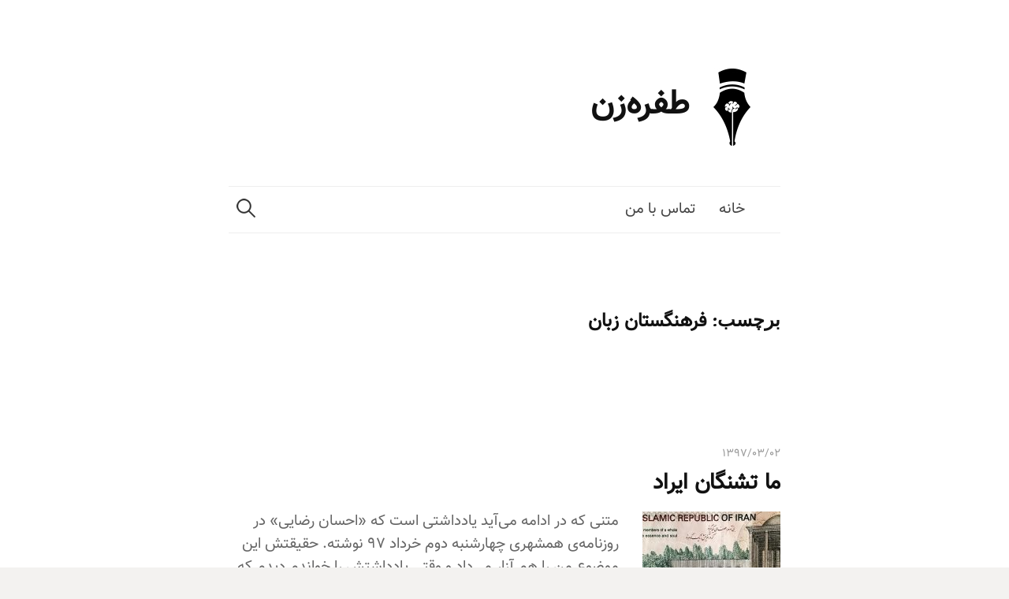

--- FILE ---
content_type: text/html; charset=UTF-8
request_url: https://quibbler.ir/tag/%D9%81%D8%B1%D9%87%D9%86%DA%AF%D8%B3%D8%AA%D8%A7%D9%86-%D8%B2%D8%A8%D8%A7%D9%86/
body_size: 12643
content:
<!DOCTYPE html>
<!--[if IE 8]>
<html class="ie8" dir="rtl" lang="fa-IR" prefix="og: https://ogp.me/ns#">
<![endif]-->
<!--[if !(IE 8) ]><!-->
<html dir="rtl" lang="fa-IR" prefix="og: https://ogp.me/ns#">
<!--<![endif]-->
<head>

	<meta charset="UTF-8">
<meta name="viewport" content="width=device-width, initial-scale=1">
<link rel="profile" href="https://gmpg.org/xfn/11">
<link rel="pingback" href="https://quibbler.ir/xmlrpc.php">
<link rel="stylesheet" href="https://use.fontawesome.com/releases/v5.8.1/css/all.css" integrity="sha384-50oBUHEmvpQ+1lW4y57PTFmhCaXp0ML5d60M1M7uH2+nqUivzIebhndOJK28anvf" crossorigin="anonymous">
<!--[if lt IE 9]>
<script src="https://quibbler.ir/wp-content/themes/write/js/html5shiv.js"></script>
<![endif]-->

<!-- بهینه‌سازی موتور جستجو توسط Rank Math - https://rankmath.com/ -->
<title>بایگانی‌های فرهنگستان زبان - طفره‌زن</title>
<meta name="robots" content="index, follow, max-snippet:-1, max-video-preview:-1, max-image-preview:large"/>
<link rel="canonical" href="https://quibbler.ir/tag/%d9%81%d8%b1%d9%87%d9%86%da%af%d8%b3%d8%aa%d8%a7%d9%86-%d8%b2%d8%a8%d8%a7%d9%86/" />
<meta property="og:locale" content="fa_IR" />
<meta property="og:type" content="article" />
<meta property="og:title" content="بایگانی‌های فرهنگستان زبان - طفره‌زن" />
<meta property="og:url" content="https://quibbler.ir/tag/%d9%81%d8%b1%d9%87%d9%86%da%af%d8%b3%d8%aa%d8%a7%d9%86-%d8%b2%d8%a8%d8%a7%d9%86/" />
<meta property="og:site_name" content="طفره‌زن" />
<meta name="twitter:card" content="summary_large_image" />
<meta name="twitter:title" content="بایگانی‌های فرهنگستان زبان - طفره‌زن" />
<meta name="twitter:label1" content="نوشته‌ها" />
<meta name="twitter:data1" content="1" />
<script type="application/ld+json" class="rank-math-schema">{"@context":"https://schema.org","@graph":[{"@type":"Person","@id":"https://quibbler.ir/#person","name":"\u0627\u0645\u06cc\u0646","image":{"@type":"ImageObject","@id":"https://quibbler.ir/#logo","url":"https://quibbler.ir/wp-content/uploads/2018/05/512_512.jpg","contentUrl":"https://quibbler.ir/wp-content/uploads/2018/05/512_512.jpg","caption":"\u0627\u0645\u06cc\u0646","inLanguage":"fa-IR","width":"512","height":"512"}},{"@type":"WebSite","@id":"https://quibbler.ir/#website","url":"https://quibbler.ir","name":"\u0627\u0645\u06cc\u0646","publisher":{"@id":"https://quibbler.ir/#person"},"inLanguage":"fa-IR"},{"@type":"CollectionPage","@id":"https://quibbler.ir/tag/%d9%81%d8%b1%d9%87%d9%86%da%af%d8%b3%d8%aa%d8%a7%d9%86-%d8%b2%d8%a8%d8%a7%d9%86/#webpage","url":"https://quibbler.ir/tag/%d9%81%d8%b1%d9%87%d9%86%da%af%d8%b3%d8%aa%d8%a7%d9%86-%d8%b2%d8%a8%d8%a7%d9%86/","name":"\u0628\u0627\u06cc\u06af\u0627\u0646\u06cc\u200c\u0647\u0627\u06cc \u0641\u0631\u0647\u0646\u06af\u0633\u062a\u0627\u0646 \u0632\u0628\u0627\u0646 - \u0637\u0641\u0631\u0647\u200c\u0632\u0646","isPartOf":{"@id":"https://quibbler.ir/#website"},"inLanguage":"fa-IR"}]}</script>
<!-- /افزونه سئو ورپرس Rank Math -->

<link rel='dns-prefetch' href='//fonts.googleapis.com' />
<link rel="alternate" type="application/rss+xml" title="طفره‌زن &raquo; خوراک" href="https://quibbler.ir/feed/" />
<link rel="alternate" type="application/rss+xml" title="طفره‌زن &raquo; خوراک دیدگاه‌ها" href="https://quibbler.ir/comments/feed/" />
<link rel="alternate" type="application/rss+xml" title="طفره‌زن &raquo; فرهنگستان زبان خوراک برچسب" href="https://quibbler.ir/tag/%d9%81%d8%b1%d9%87%d9%86%da%af%d8%b3%d8%aa%d8%a7%d9%86-%d8%b2%d8%a8%d8%a7%d9%86/feed/" />
		<!-- This site uses the Google Analytics by MonsterInsights plugin v9.3.0 - Using Analytics tracking - https://www.monsterinsights.com/ -->
							<script src="//www.googletagmanager.com/gtag/js?id=G-69MK9RJW76"  data-cfasync="false" data-wpfc-render="false" type="text/javascript" async></script>
			<script data-cfasync="false" data-wpfc-render="false" type="text/javascript">
				var mi_version = '9.3.0';
				var mi_track_user = true;
				var mi_no_track_reason = '';
								var MonsterInsightsDefaultLocations = {"page_location":"https:\/\/quibbler.ir\/tag\/%D9%81%D8%B1%D9%87%D9%86%DA%AF%D8%B3%D8%AA%D8%A7%D9%86-%D8%B2%D8%A8%D8%A7%D9%86\/"};
				if ( typeof MonsterInsightsPrivacyGuardFilter === 'function' ) {
					var MonsterInsightsLocations = (typeof MonsterInsightsExcludeQuery === 'object') ? MonsterInsightsPrivacyGuardFilter( MonsterInsightsExcludeQuery ) : MonsterInsightsPrivacyGuardFilter( MonsterInsightsDefaultLocations );
				} else {
					var MonsterInsightsLocations = (typeof MonsterInsightsExcludeQuery === 'object') ? MonsterInsightsExcludeQuery : MonsterInsightsDefaultLocations;
				}

								var disableStrs = [
										'ga-disable-G-69MK9RJW76',
									];

				/* Function to detect opted out users */
				function __gtagTrackerIsOptedOut() {
					for (var index = 0; index < disableStrs.length; index++) {
						if (document.cookie.indexOf(disableStrs[index] + '=true') > -1) {
							return true;
						}
					}

					return false;
				}

				/* Disable tracking if the opt-out cookie exists. */
				if (__gtagTrackerIsOptedOut()) {
					for (var index = 0; index < disableStrs.length; index++) {
						window[disableStrs[index]] = true;
					}
				}

				/* Opt-out function */
				function __gtagTrackerOptout() {
					for (var index = 0; index < disableStrs.length; index++) {
						document.cookie = disableStrs[index] + '=true; expires=Thu, 31 Dec 2099 23:59:59 UTC; path=/';
						window[disableStrs[index]] = true;
					}
				}

				if ('undefined' === typeof gaOptout) {
					function gaOptout() {
						__gtagTrackerOptout();
					}
				}
								window.dataLayer = window.dataLayer || [];

				window.MonsterInsightsDualTracker = {
					helpers: {},
					trackers: {},
				};
				if (mi_track_user) {
					function __gtagDataLayer() {
						dataLayer.push(arguments);
					}

					function __gtagTracker(type, name, parameters) {
						if (!parameters) {
							parameters = {};
						}

						if (parameters.send_to) {
							__gtagDataLayer.apply(null, arguments);
							return;
						}

						if (type === 'event') {
														parameters.send_to = monsterinsights_frontend.v4_id;
							var hookName = name;
							if (typeof parameters['event_category'] !== 'undefined') {
								hookName = parameters['event_category'] + ':' + name;
							}

							if (typeof MonsterInsightsDualTracker.trackers[hookName] !== 'undefined') {
								MonsterInsightsDualTracker.trackers[hookName](parameters);
							} else {
								__gtagDataLayer('event', name, parameters);
							}
							
						} else {
							__gtagDataLayer.apply(null, arguments);
						}
					}

					__gtagTracker('js', new Date());
					__gtagTracker('set', {
						'developer_id.dZGIzZG': true,
											});
					if ( MonsterInsightsLocations.page_location ) {
						__gtagTracker('set', MonsterInsightsLocations);
					}
										__gtagTracker('config', 'G-69MK9RJW76', {"forceSSL":"true","link_attribution":"true"} );
															window.gtag = __gtagTracker;										(function () {
						/* https://developers.google.com/analytics/devguides/collection/analyticsjs/ */
						/* ga and __gaTracker compatibility shim. */
						var noopfn = function () {
							return null;
						};
						var newtracker = function () {
							return new Tracker();
						};
						var Tracker = function () {
							return null;
						};
						var p = Tracker.prototype;
						p.get = noopfn;
						p.set = noopfn;
						p.send = function () {
							var args = Array.prototype.slice.call(arguments);
							args.unshift('send');
							__gaTracker.apply(null, args);
						};
						var __gaTracker = function () {
							var len = arguments.length;
							if (len === 0) {
								return;
							}
							var f = arguments[len - 1];
							if (typeof f !== 'object' || f === null || typeof f.hitCallback !== 'function') {
								if ('send' === arguments[0]) {
									var hitConverted, hitObject = false, action;
									if ('event' === arguments[1]) {
										if ('undefined' !== typeof arguments[3]) {
											hitObject = {
												'eventAction': arguments[3],
												'eventCategory': arguments[2],
												'eventLabel': arguments[4],
												'value': arguments[5] ? arguments[5] : 1,
											}
										}
									}
									if ('pageview' === arguments[1]) {
										if ('undefined' !== typeof arguments[2]) {
											hitObject = {
												'eventAction': 'page_view',
												'page_path': arguments[2],
											}
										}
									}
									if (typeof arguments[2] === 'object') {
										hitObject = arguments[2];
									}
									if (typeof arguments[5] === 'object') {
										Object.assign(hitObject, arguments[5]);
									}
									if ('undefined' !== typeof arguments[1].hitType) {
										hitObject = arguments[1];
										if ('pageview' === hitObject.hitType) {
											hitObject.eventAction = 'page_view';
										}
									}
									if (hitObject) {
										action = 'timing' === arguments[1].hitType ? 'timing_complete' : hitObject.eventAction;
										hitConverted = mapArgs(hitObject);
										__gtagTracker('event', action, hitConverted);
									}
								}
								return;
							}

							function mapArgs(args) {
								var arg, hit = {};
								var gaMap = {
									'eventCategory': 'event_category',
									'eventAction': 'event_action',
									'eventLabel': 'event_label',
									'eventValue': 'event_value',
									'nonInteraction': 'non_interaction',
									'timingCategory': 'event_category',
									'timingVar': 'name',
									'timingValue': 'value',
									'timingLabel': 'event_label',
									'page': 'page_path',
									'location': 'page_location',
									'title': 'page_title',
									'referrer' : 'page_referrer',
								};
								for (arg in args) {
																		if (!(!args.hasOwnProperty(arg) || !gaMap.hasOwnProperty(arg))) {
										hit[gaMap[arg]] = args[arg];
									} else {
										hit[arg] = args[arg];
									}
								}
								return hit;
							}

							try {
								f.hitCallback();
							} catch (ex) {
							}
						};
						__gaTracker.create = newtracker;
						__gaTracker.getByName = newtracker;
						__gaTracker.getAll = function () {
							return [];
						};
						__gaTracker.remove = noopfn;
						__gaTracker.loaded = true;
						window['__gaTracker'] = __gaTracker;
					})();
									} else {
										console.log("");
					(function () {
						function __gtagTracker() {
							return null;
						}

						window['__gtagTracker'] = __gtagTracker;
						window['gtag'] = __gtagTracker;
					})();
									}
			</script>
				<!-- / Google Analytics by MonsterInsights -->
		<script type="text/javascript">
/* <![CDATA[ */
window._wpemojiSettings = {"baseUrl":"https:\/\/s.w.org\/images\/core\/emoji\/15.0.3\/72x72\/","ext":".png","svgUrl":"https:\/\/s.w.org\/images\/core\/emoji\/15.0.3\/svg\/","svgExt":".svg","source":{"concatemoji":"https:\/\/quibbler.ir\/wp-includes\/js\/wp-emoji-release.min.js?ver=6.5.7"}};
/*! This file is auto-generated */
!function(i,n){var o,s,e;function c(e){try{var t={supportTests:e,timestamp:(new Date).valueOf()};sessionStorage.setItem(o,JSON.stringify(t))}catch(e){}}function p(e,t,n){e.clearRect(0,0,e.canvas.width,e.canvas.height),e.fillText(t,0,0);var t=new Uint32Array(e.getImageData(0,0,e.canvas.width,e.canvas.height).data),r=(e.clearRect(0,0,e.canvas.width,e.canvas.height),e.fillText(n,0,0),new Uint32Array(e.getImageData(0,0,e.canvas.width,e.canvas.height).data));return t.every(function(e,t){return e===r[t]})}function u(e,t,n){switch(t){case"flag":return n(e,"\ud83c\udff3\ufe0f\u200d\u26a7\ufe0f","\ud83c\udff3\ufe0f\u200b\u26a7\ufe0f")?!1:!n(e,"\ud83c\uddfa\ud83c\uddf3","\ud83c\uddfa\u200b\ud83c\uddf3")&&!n(e,"\ud83c\udff4\udb40\udc67\udb40\udc62\udb40\udc65\udb40\udc6e\udb40\udc67\udb40\udc7f","\ud83c\udff4\u200b\udb40\udc67\u200b\udb40\udc62\u200b\udb40\udc65\u200b\udb40\udc6e\u200b\udb40\udc67\u200b\udb40\udc7f");case"emoji":return!n(e,"\ud83d\udc26\u200d\u2b1b","\ud83d\udc26\u200b\u2b1b")}return!1}function f(e,t,n){var r="undefined"!=typeof WorkerGlobalScope&&self instanceof WorkerGlobalScope?new OffscreenCanvas(300,150):i.createElement("canvas"),a=r.getContext("2d",{willReadFrequently:!0}),o=(a.textBaseline="top",a.font="600 32px Arial",{});return e.forEach(function(e){o[e]=t(a,e,n)}),o}function t(e){var t=i.createElement("script");t.src=e,t.defer=!0,i.head.appendChild(t)}"undefined"!=typeof Promise&&(o="wpEmojiSettingsSupports",s=["flag","emoji"],n.supports={everything:!0,everythingExceptFlag:!0},e=new Promise(function(e){i.addEventListener("DOMContentLoaded",e,{once:!0})}),new Promise(function(t){var n=function(){try{var e=JSON.parse(sessionStorage.getItem(o));if("object"==typeof e&&"number"==typeof e.timestamp&&(new Date).valueOf()<e.timestamp+604800&&"object"==typeof e.supportTests)return e.supportTests}catch(e){}return null}();if(!n){if("undefined"!=typeof Worker&&"undefined"!=typeof OffscreenCanvas&&"undefined"!=typeof URL&&URL.createObjectURL&&"undefined"!=typeof Blob)try{var e="postMessage("+f.toString()+"("+[JSON.stringify(s),u.toString(),p.toString()].join(",")+"));",r=new Blob([e],{type:"text/javascript"}),a=new Worker(URL.createObjectURL(r),{name:"wpTestEmojiSupports"});return void(a.onmessage=function(e){c(n=e.data),a.terminate(),t(n)})}catch(e){}c(n=f(s,u,p))}t(n)}).then(function(e){for(var t in e)n.supports[t]=e[t],n.supports.everything=n.supports.everything&&n.supports[t],"flag"!==t&&(n.supports.everythingExceptFlag=n.supports.everythingExceptFlag&&n.supports[t]);n.supports.everythingExceptFlag=n.supports.everythingExceptFlag&&!n.supports.flag,n.DOMReady=!1,n.readyCallback=function(){n.DOMReady=!0}}).then(function(){return e}).then(function(){var e;n.supports.everything||(n.readyCallback(),(e=n.source||{}).concatemoji?t(e.concatemoji):e.wpemoji&&e.twemoji&&(t(e.twemoji),t(e.wpemoji)))}))}((window,document),window._wpemojiSettings);
/* ]]> */
</script>
<style id='wp-emoji-styles-inline-css' type='text/css'>

	img.wp-smiley, img.emoji {
		display: inline !important;
		border: none !important;
		box-shadow: none !important;
		height: 1em !important;
		width: 1em !important;
		margin: 0 0.07em !important;
		vertical-align: -0.1em !important;
		background: none !important;
		padding: 0 !important;
	}
</style>
<link rel='stylesheet' id='wp-block-library-rtl-css' href='https://quibbler.ir/wp-includes/css/dist/block-library/style-rtl.min.css?ver=6.5.7' type='text/css' media='all' />
<style id='classic-theme-styles-inline-css' type='text/css'>
/*! This file is auto-generated */
.wp-block-button__link{color:#fff;background-color:#32373c;border-radius:9999px;box-shadow:none;text-decoration:none;padding:calc(.667em + 2px) calc(1.333em + 2px);font-size:1.125em}.wp-block-file__button{background:#32373c;color:#fff;text-decoration:none}
</style>
<style id='global-styles-inline-css' type='text/css'>
body{--wp--preset--color--black: #000000;--wp--preset--color--cyan-bluish-gray: #abb8c3;--wp--preset--color--white: #ffffff;--wp--preset--color--pale-pink: #f78da7;--wp--preset--color--vivid-red: #cf2e2e;--wp--preset--color--luminous-vivid-orange: #ff6900;--wp--preset--color--luminous-vivid-amber: #fcb900;--wp--preset--color--light-green-cyan: #7bdcb5;--wp--preset--color--vivid-green-cyan: #00d084;--wp--preset--color--pale-cyan-blue: #8ed1fc;--wp--preset--color--vivid-cyan-blue: #0693e3;--wp--preset--color--vivid-purple: #9b51e0;--wp--preset--gradient--vivid-cyan-blue-to-vivid-purple: linear-gradient(135deg,rgba(6,147,227,1) 0%,rgb(155,81,224) 100%);--wp--preset--gradient--light-green-cyan-to-vivid-green-cyan: linear-gradient(135deg,rgb(122,220,180) 0%,rgb(0,208,130) 100%);--wp--preset--gradient--luminous-vivid-amber-to-luminous-vivid-orange: linear-gradient(135deg,rgba(252,185,0,1) 0%,rgba(255,105,0,1) 100%);--wp--preset--gradient--luminous-vivid-orange-to-vivid-red: linear-gradient(135deg,rgba(255,105,0,1) 0%,rgb(207,46,46) 100%);--wp--preset--gradient--very-light-gray-to-cyan-bluish-gray: linear-gradient(135deg,rgb(238,238,238) 0%,rgb(169,184,195) 100%);--wp--preset--gradient--cool-to-warm-spectrum: linear-gradient(135deg,rgb(74,234,220) 0%,rgb(151,120,209) 20%,rgb(207,42,186) 40%,rgb(238,44,130) 60%,rgb(251,105,98) 80%,rgb(254,248,76) 100%);--wp--preset--gradient--blush-light-purple: linear-gradient(135deg,rgb(255,206,236) 0%,rgb(152,150,240) 100%);--wp--preset--gradient--blush-bordeaux: linear-gradient(135deg,rgb(254,205,165) 0%,rgb(254,45,45) 50%,rgb(107,0,62) 100%);--wp--preset--gradient--luminous-dusk: linear-gradient(135deg,rgb(255,203,112) 0%,rgb(199,81,192) 50%,rgb(65,88,208) 100%);--wp--preset--gradient--pale-ocean: linear-gradient(135deg,rgb(255,245,203) 0%,rgb(182,227,212) 50%,rgb(51,167,181) 100%);--wp--preset--gradient--electric-grass: linear-gradient(135deg,rgb(202,248,128) 0%,rgb(113,206,126) 100%);--wp--preset--gradient--midnight: linear-gradient(135deg,rgb(2,3,129) 0%,rgb(40,116,252) 100%);--wp--preset--font-size--small: 13px;--wp--preset--font-size--medium: 20px;--wp--preset--font-size--large: 36px;--wp--preset--font-size--x-large: 42px;--wp--preset--spacing--20: 0.44rem;--wp--preset--spacing--30: 0.67rem;--wp--preset--spacing--40: 1rem;--wp--preset--spacing--50: 1.5rem;--wp--preset--spacing--60: 2.25rem;--wp--preset--spacing--70: 3.38rem;--wp--preset--spacing--80: 5.06rem;--wp--preset--shadow--natural: 6px 6px 9px rgba(0, 0, 0, 0.2);--wp--preset--shadow--deep: 12px 12px 50px rgba(0, 0, 0, 0.4);--wp--preset--shadow--sharp: 6px 6px 0px rgba(0, 0, 0, 0.2);--wp--preset--shadow--outlined: 6px 6px 0px -3px rgba(255, 255, 255, 1), 6px 6px rgba(0, 0, 0, 1);--wp--preset--shadow--crisp: 6px 6px 0px rgba(0, 0, 0, 1);}:where(.is-layout-flex){gap: 0.5em;}:where(.is-layout-grid){gap: 0.5em;}body .is-layout-flex{display: flex;}body .is-layout-flex{flex-wrap: wrap;align-items: center;}body .is-layout-flex > *{margin: 0;}body .is-layout-grid{display: grid;}body .is-layout-grid > *{margin: 0;}:where(.wp-block-columns.is-layout-flex){gap: 2em;}:where(.wp-block-columns.is-layout-grid){gap: 2em;}:where(.wp-block-post-template.is-layout-flex){gap: 1.25em;}:where(.wp-block-post-template.is-layout-grid){gap: 1.25em;}.has-black-color{color: var(--wp--preset--color--black) !important;}.has-cyan-bluish-gray-color{color: var(--wp--preset--color--cyan-bluish-gray) !important;}.has-white-color{color: var(--wp--preset--color--white) !important;}.has-pale-pink-color{color: var(--wp--preset--color--pale-pink) !important;}.has-vivid-red-color{color: var(--wp--preset--color--vivid-red) !important;}.has-luminous-vivid-orange-color{color: var(--wp--preset--color--luminous-vivid-orange) !important;}.has-luminous-vivid-amber-color{color: var(--wp--preset--color--luminous-vivid-amber) !important;}.has-light-green-cyan-color{color: var(--wp--preset--color--light-green-cyan) !important;}.has-vivid-green-cyan-color{color: var(--wp--preset--color--vivid-green-cyan) !important;}.has-pale-cyan-blue-color{color: var(--wp--preset--color--pale-cyan-blue) !important;}.has-vivid-cyan-blue-color{color: var(--wp--preset--color--vivid-cyan-blue) !important;}.has-vivid-purple-color{color: var(--wp--preset--color--vivid-purple) !important;}.has-black-background-color{background-color: var(--wp--preset--color--black) !important;}.has-cyan-bluish-gray-background-color{background-color: var(--wp--preset--color--cyan-bluish-gray) !important;}.has-white-background-color{background-color: var(--wp--preset--color--white) !important;}.has-pale-pink-background-color{background-color: var(--wp--preset--color--pale-pink) !important;}.has-vivid-red-background-color{background-color: var(--wp--preset--color--vivid-red) !important;}.has-luminous-vivid-orange-background-color{background-color: var(--wp--preset--color--luminous-vivid-orange) !important;}.has-luminous-vivid-amber-background-color{background-color: var(--wp--preset--color--luminous-vivid-amber) !important;}.has-light-green-cyan-background-color{background-color: var(--wp--preset--color--light-green-cyan) !important;}.has-vivid-green-cyan-background-color{background-color: var(--wp--preset--color--vivid-green-cyan) !important;}.has-pale-cyan-blue-background-color{background-color: var(--wp--preset--color--pale-cyan-blue) !important;}.has-vivid-cyan-blue-background-color{background-color: var(--wp--preset--color--vivid-cyan-blue) !important;}.has-vivid-purple-background-color{background-color: var(--wp--preset--color--vivid-purple) !important;}.has-black-border-color{border-color: var(--wp--preset--color--black) !important;}.has-cyan-bluish-gray-border-color{border-color: var(--wp--preset--color--cyan-bluish-gray) !important;}.has-white-border-color{border-color: var(--wp--preset--color--white) !important;}.has-pale-pink-border-color{border-color: var(--wp--preset--color--pale-pink) !important;}.has-vivid-red-border-color{border-color: var(--wp--preset--color--vivid-red) !important;}.has-luminous-vivid-orange-border-color{border-color: var(--wp--preset--color--luminous-vivid-orange) !important;}.has-luminous-vivid-amber-border-color{border-color: var(--wp--preset--color--luminous-vivid-amber) !important;}.has-light-green-cyan-border-color{border-color: var(--wp--preset--color--light-green-cyan) !important;}.has-vivid-green-cyan-border-color{border-color: var(--wp--preset--color--vivid-green-cyan) !important;}.has-pale-cyan-blue-border-color{border-color: var(--wp--preset--color--pale-cyan-blue) !important;}.has-vivid-cyan-blue-border-color{border-color: var(--wp--preset--color--vivid-cyan-blue) !important;}.has-vivid-purple-border-color{border-color: var(--wp--preset--color--vivid-purple) !important;}.has-vivid-cyan-blue-to-vivid-purple-gradient-background{background: var(--wp--preset--gradient--vivid-cyan-blue-to-vivid-purple) !important;}.has-light-green-cyan-to-vivid-green-cyan-gradient-background{background: var(--wp--preset--gradient--light-green-cyan-to-vivid-green-cyan) !important;}.has-luminous-vivid-amber-to-luminous-vivid-orange-gradient-background{background: var(--wp--preset--gradient--luminous-vivid-amber-to-luminous-vivid-orange) !important;}.has-luminous-vivid-orange-to-vivid-red-gradient-background{background: var(--wp--preset--gradient--luminous-vivid-orange-to-vivid-red) !important;}.has-very-light-gray-to-cyan-bluish-gray-gradient-background{background: var(--wp--preset--gradient--very-light-gray-to-cyan-bluish-gray) !important;}.has-cool-to-warm-spectrum-gradient-background{background: var(--wp--preset--gradient--cool-to-warm-spectrum) !important;}.has-blush-light-purple-gradient-background{background: var(--wp--preset--gradient--blush-light-purple) !important;}.has-blush-bordeaux-gradient-background{background: var(--wp--preset--gradient--blush-bordeaux) !important;}.has-luminous-dusk-gradient-background{background: var(--wp--preset--gradient--luminous-dusk) !important;}.has-pale-ocean-gradient-background{background: var(--wp--preset--gradient--pale-ocean) !important;}.has-electric-grass-gradient-background{background: var(--wp--preset--gradient--electric-grass) !important;}.has-midnight-gradient-background{background: var(--wp--preset--gradient--midnight) !important;}.has-small-font-size{font-size: var(--wp--preset--font-size--small) !important;}.has-medium-font-size{font-size: var(--wp--preset--font-size--medium) !important;}.has-large-font-size{font-size: var(--wp--preset--font-size--large) !important;}.has-x-large-font-size{font-size: var(--wp--preset--font-size--x-large) !important;}
.wp-block-navigation a:where(:not(.wp-element-button)){color: inherit;}
:where(.wp-block-post-template.is-layout-flex){gap: 1.25em;}:where(.wp-block-post-template.is-layout-grid){gap: 1.25em;}
:where(.wp-block-columns.is-layout-flex){gap: 2em;}:where(.wp-block-columns.is-layout-grid){gap: 2em;}
.wp-block-pullquote{font-size: 1.5em;line-height: 1.6;}
</style>
<link rel='stylesheet' id='contact-form-7-css' href='https://quibbler.ir/wp-content/plugins/contact-form-7/includes/css/styles.css?ver=5.9.8' type='text/css' media='all' />
<link rel='stylesheet' id='contact-form-7-rtl-css' href='https://quibbler.ir/wp-content/plugins/contact-form-7/includes/css/styles-rtl.css?ver=5.9.8' type='text/css' media='all' />
<link rel='stylesheet' id='zerowp-social-profiles-styles-css' href='https://quibbler.ir/wp-content/plugins/zerowp-social-profiles/assets/css/styles.css?ver=1.2.1' type='text/css' media='all' />
<link rel='stylesheet' id='write-font-css' href='https://fonts.googleapis.com/css?family=Gentium+Basic%3A700%7CGentium+Book+Basic%3A400%2C400italic%2C700&#038;subset=latin%2Clatin-ext' type='text/css' media='all' />
<link rel='stylesheet' id='write-genericons-css' href='https://quibbler.ir/wp-content/themes/write/genericons/genericons.css?ver=3.3' type='text/css' media='all' />
<link rel='stylesheet' id='write-normalize-css' href='https://quibbler.ir/wp-content/themes/write/css/normalize.css?ver=3.0.2' type='text/css' media='all' />
<link rel='stylesheet' id='write-style-css' href='https://quibbler.ir/wp-content/themes/write/style.css?ver=1.1.2' type='text/css' media='all' />
<!--[if IE 8]>
<link rel='stylesheet' id='write-non-responsive-css' href='https://quibbler.ir/wp-content/themes/write/css/non-responsive.css' type='text/css' media='all' />
<![endif]-->
<style id='akismet-widget-style-inline-css' type='text/css'>

			.a-stats {
				--akismet-color-mid-green: #357b49;
				--akismet-color-white: #fff;
				--akismet-color-light-grey: #f6f7f7;

				max-width: 350px;
				width: auto;
			}

			.a-stats * {
				all: unset;
				box-sizing: border-box;
			}

			.a-stats strong {
				font-weight: 600;
			}

			.a-stats a.a-stats__link,
			.a-stats a.a-stats__link:visited,
			.a-stats a.a-stats__link:active {
				background: var(--akismet-color-mid-green);
				border: none;
				box-shadow: none;
				border-radius: 8px;
				color: var(--akismet-color-white);
				cursor: pointer;
				display: block;
				font-family: -apple-system, BlinkMacSystemFont, 'Segoe UI', 'Roboto', 'Oxygen-Sans', 'Ubuntu', 'Cantarell', 'Helvetica Neue', sans-serif;
				font-weight: 500;
				padding: 12px;
				text-align: center;
				text-decoration: none;
				transition: all 0.2s ease;
			}

			/* Extra specificity to deal with TwentyTwentyOne focus style */
			.widget .a-stats a.a-stats__link:focus {
				background: var(--akismet-color-mid-green);
				color: var(--akismet-color-white);
				text-decoration: none;
			}

			.a-stats a.a-stats__link:hover {
				filter: brightness(110%);
				box-shadow: 0 4px 12px rgba(0, 0, 0, 0.06), 0 0 2px rgba(0, 0, 0, 0.16);
			}

			.a-stats .count {
				color: var(--akismet-color-white);
				display: block;
				font-size: 1.5em;
				line-height: 1.4;
				padding: 0 13px;
				white-space: nowrap;
			}
		
</style>
<script type="text/javascript" src="https://quibbler.ir/wp-content/plugins/google-analytics-for-wordpress/assets/js/frontend-gtag.min.js?ver=9.3.0" id="monsterinsights-frontend-script-js" async="async" data-wp-strategy="async"></script>
<script data-cfasync="false" data-wpfc-render="false" type="text/javascript" id='monsterinsights-frontend-script-js-extra'>/* <![CDATA[ */
var monsterinsights_frontend = {"js_events_tracking":"true","download_extensions":"doc,pdf,ppt,zip,xls,docx,pptx,xlsx","inbound_paths":"[]","home_url":"https:\/\/quibbler.ir","hash_tracking":"false","v4_id":"G-69MK9RJW76"};/* ]]> */
</script>
<link rel="https://api.w.org/" href="https://quibbler.ir/wp-json/" /><link rel="alternate" type="application/json" href="https://quibbler.ir/wp-json/wp/v2/tags/30" /><link rel="EditURI" type="application/rsd+xml" title="RSD" href="https://quibbler.ir/xmlrpc.php?rsd" />
<link rel="stylesheet" href="https://quibbler.ir/wp-content/themes/write/rtl.css" type="text/css" media="screen" /><meta name="generator" content="WordPress 6.5.7" />
<!-- Analytics by WP Statistics - https://wp-statistics.com -->
	<style type="text/css">
		/* Fonts */
				body {
								}
				@media screen and (max-width: 782px) {
								}
				
		/* Colors */
				.entry-content a, .page-content a, .author-description a, .comment-content a, .post-navigation a {
			color: #1976d2;
		}
						a:hover {
			color: #2196f3;
		}
		
				/* Title */
			.site-title {
												font-weight: 700;
																				margin-top: -20px;
												margin-bottom: 10px;
											}
								
				/* Logo */
			.site-logo {
												margin-bottom: 30px;
							}
					
			</style>
		<style type="text/css" id="write-custom-css">
			</style>
	<style type="text/css">.recentcomments a{display:inline !important;padding:0 !important;margin:0 !important;}</style><meta name="generator" content="Powered by WPBakery Page Builder - drag and drop page builder for WordPress."/>
<link rel="icon" href="https://quibbler.ir/wp-content/uploads/2018/05/cropped-favicon-32x32.png" sizes="32x32" />
<link rel="icon" href="https://quibbler.ir/wp-content/uploads/2018/05/cropped-favicon-192x192.png" sizes="192x192" />
<link rel="apple-touch-icon" href="https://quibbler.ir/wp-content/uploads/2018/05/cropped-favicon-180x180.png" />
<meta name="msapplication-TileImage" content="https://quibbler.ir/wp-content/uploads/2018/05/cropped-favicon-270x270.png" />
<noscript><style> .wpb_animate_when_almost_visible { opacity: 1; }</style></noscript>	<!-- Global site tag (gtag.js) - Google Analytics -->
<script async src="https://www.googletagmanager.com/gtag/js?id=G-69MK9RJW76"></script>
<script>
  window.dataLayer = window.dataLayer || [];
  function gtag(){dataLayer.push(arguments);}
  gtag('js', new Date());

  gtag('config', 'G-69MK9RJW76');
</script>
	<meta name="google-site-verification" content="a9jVjEJ0QgA5W8LuQsiNQz8WejNeRRCxkLgTVY7b02Q" />
</head>

<body data-rsssl=1 class="rtl archive tag tag-30 has-avatars footer-3 wpb-js-composer js-comp-ver-6.2.0 vc_responsive">
<div class="site-wrapper">
<div id="page" class="hfeed site">
	<a class="skip-link screen-reader-text" href="#content">Skip to content</a>

	<header id="masthead" class="site-header" role="banner">

		<div class="site-top">
			<div class="site-branding">
							<h1 class="site-logo"><a href="https://quibbler.ir/" rel="home">		<img alt="" src="https://quibbler.ir/wp-content/uploads/2018/05/100_100.jpg" />
	</a></h1>
										<h1 class="site-title"><a href="https://quibbler.ir/" rel="home">طفره‌زن</a></h1>
									</div>
						<nav id="site-navigation" class="main-navigation" role="navigation">
								<form role="search" method="get" class="search-form" action="https://quibbler.ir/">
				<label>
					<span class="screen-reader-text">جستجو برای:</span>
					<input type="search" class="search-field" placeholder="جستجو &hellip;" value="" name="s" />
				</label>
				<input type="submit" class="search-submit" value="جستجو" />
			</form>
				<div class="menu-toggle">فهرست</div>
				<div class="main-navigation-content">
					<div class="menu"><ul>
<li ><a href="https://quibbler.ir/">خانه</a></li><li class="page_item page-item-137"><a href="https://quibbler.ir/contact/">تماس با من</a></li>
</ul></div>
														</div>
			</nav>
					</div>

	</header><!-- #masthead -->

	<div id="content" class="site-content">

		
		
	<section id="primary" class="content-area">
		<main id="main" class="site-main" role="main">

		
			<header class="page-header">
				<h1 class="page-title">برچسب:  <span>فرهنگستان زبان</span></h1>			</header>

						
				

<div class="post-summary">
	<article id="post-141" class="post-141 post type-post status-publish format-standard has-post-thumbnail hentry category-23 tag-24 tag-26 tag-25 tag-27 tag-30 tag-28 tag-29">
		<header class="entry-header">
			<div class="post-meta">
					<div class="entry-header-meta">
				<span class="posted-on">
			<a href="https://quibbler.ir/1397/03/02/%d9%85%d8%a7-%d8%aa%d8%b4%d9%86%da%af%d8%a7%d9%86-%d8%a7%db%8c%d8%b1%d8%a7%d8%af/" rel="bookmark"><time class="entry-date published updated" datetime="۱۳۹۷/۳/۲ ۱۹:۴۷:۲۴">۱۳۹۷/۰۳/۰۲</time></a>		</span>
	</div><!-- .entry-header-meta -->
				</div>
			<h1 class="entry-title"><a href="https://quibbler.ir/1397/03/02/%d9%85%d8%a7-%d8%aa%d8%b4%d9%86%da%af%d8%a7%d9%86-%d8%a7%db%8c%d8%b1%d8%a7%d8%af/" rel="bookmark">ما تشنگان ایراد</a></h1>
		</header>
				<div class="post-thumbnail">
			<a href="https://quibbler.ir/1397/03/02/%d9%85%d8%a7-%d8%aa%d8%b4%d9%86%da%af%d8%a7%d9%86-%d8%a7%db%8c%d8%b1%d8%a7%d8%af/"><img width="175" height="117" src="https://quibbler.ir/wp-content/uploads/2018/05/10-thousand-rial-quibbler-175x117.jpg" class="attachment-write-post-thumbnail size-write-post-thumbnail wp-post-image" alt="" decoding="async" /></a>
		</div>
				<div class="entry-summary">
			متنی که در ادامه می‌آید یادداشتی است که «احسان رضایی» در روزنامه‌ی همشهری چهارشنبه دوم خرداد 97 نوشته. حقیقتش این موضوع من را هم آزار می‌داد و وقتی یادداشتش را خواندم دیدم که «جانا سخن از زبان ما می‌گویی».&hellip; <a href="https://quibbler.ir/1397/03/02/%d9%85%d8%a7-%d8%aa%d8%b4%d9%86%da%af%d8%a7%d9%86-%d8%a7%db%8c%d8%b1%d8%a7%d8%af/" class="read-more">[ادامه مطلب] </a>		</div>
	</article>
</div>


			
			
		
		</main>
	</section><!-- #primary -->


	</div><!-- #content -->

	<footer id="colophon" class="site-footer" role="contentinfo">

		
<div id="supplementary" class="footer-area" role="complementary">
	<div class="footer-widget">
				<div class="footer-widget-above">
			<div class="footer-widget-1 widget-area">
				<aside id="write_profile-4" class="widget widget_write_profile">		<div class="profilewidget">
							<div class="profilewidget-profile"><img src="https://quibbler.ir/wp-content/uploads/2018/05/100_100.jpg" alt="طفره‌زن" /></div>
						<div class="profilewidget-meta">
				<div class="profilewidget-name"><strong>طفره‌زن</strong></div>
							</div>
			<div class="profilewidget-text">اینجا پایگاه انتقاد است. مکانی برای نق زدن. جایی برای گریز زدن به این مسأله و آن مسأله. در اینجا از هر دری سخن گفته (البته مجازا گفته و حقیقتا نوشته) می‌شود. از کتاب و کتاب‌خوانی، سینما، تکنولوژی، موسیقی، ورزش و... . پس انتظار هر چیزی را داشته باشید.</div>
		</div>
		</aside><aside id="zsp_social_profiles_list_widget-2" class="widget zsp-networks-list-widget"><h1 class="widget-title">‌طفره‌زن در شبکه‌های اجتماعی</h1><div class="zsp-zerowp-social-profiles-list"><a href="https://t.me/thequibbler"> 
							<span class="sp-icon-telegram large minimal soft" 
								title="Telegram">
								<i></i>
							</span>
						</a><a href="https://www.goodreads.com/user/show/9042258-amin"> 
							<span class="sp-icon-goodreads large minimal soft" 
								title="Goodreads">
								<i></i>
							</span>
						</a></div></aside>			</div>
		</div>
						<div class="footer-widget-below">
						<div class="footer-widget-2 widget-area">
				
		<aside id="recent-posts-4" class="widget widget_recent_entries">
		<h1 class="widget-title">تازه‌ها</h1>
		<ul>
											<li>
					<a href="https://quibbler.ir/1404/01/27/%d8%ac%d8%a7%d9%85%d8%a8%db%8c-%d9%87%d8%a7-%d8%af%d8%b1-%d9%84%d8%a7%da%a9%d9%be%d8%b4%d8%aa-%d9%be%d8%b1%d9%86%d8%af%d9%87-1402/">👻 جامبی‌ها در میان کتاب‌های منتخب لاک‌پشت پرنده ۱۴۰۲ 🐢</a>
											<span class="post-date">۱۴۰۴/۰۱/۲۷</span>
									</li>
											<li>
					<a href="https://quibbler.ir/1403/11/25/%d8%a8%da%86%d9%87-%d9%87%d8%a7%db%8c-%d8%b7%d8%b1%d8%b3%d9%86%d8%a7%da%a9-%d8%af%d8%b1-%d9%84%d8%a7%da%a9-%d9%be%d8%b4%d8%aa-%d9%be%d8%b1%d9%86%d8%af%d9%87/">🐢 بچه‌های طرسناک در فهرست لاک‌پشت پرنده 🐢</a>
											<span class="post-date">۱۴۰۳/۱۱/۲۵</span>
									</li>
											<li>
					<a href="https://quibbler.ir/1403/02/13/%d8%b1%d9%88%d8%ad/">روح منتشر شد</a>
											<span class="post-date">۱۴۰۳/۰۲/۱۳</span>
									</li>
											<li>
					<a href="https://quibbler.ir/1402/09/13/%d8%b1%d9%88%d8%b2%d9%87%d8%a7%db%8c-%d9%85%d8%af%d8%b1%d8%b3%d9%87/">روزهای مدرسه</a>
											<span class="post-date">۱۴۰۲/۰۹/۱۳</span>
									</li>
											<li>
					<a href="https://quibbler.ir/1402/06/16/%d8%aa%d8%a7%d8%b1%db%8c%d8%ae-%da%86%db%8c%d8%b3%d8%aa/">تاریخ چیست؟</a>
											<span class="post-date">۱۴۰۲/۰۶/۱۶</span>
									</li>
					</ul>

		</aside>			</div>
									<div class="footer-widget-3 widget-area">
				<aside id="categories-3" class="widget widget_categories"><h1 class="widget-title">دسته‌ها</h1><form action="https://quibbler.ir" method="get"><label class="screen-reader-text" for="cat">دسته‌ها</label><select  name='cat' id='cat' class='postform'>
	<option value='-1'>انتخاب دسته</option>
	<option class="level-0" value="23">از دیگران</option>
	<option class="level-0" value="38">تأملات</option>
	<option class="level-0" value="13">تکه‌ای از متن</option>
	<option class="level-0" value="32">دیالوگ</option>
	<option class="level-0" value="81">راهنما و آموزش</option>
	<option class="level-0" value="137">شعر</option>
	<option class="level-0" value="174">کارهای خودم</option>
	<option class="level-0" value="1">متفرقه</option>
	<option class="level-0" value="50">معرفی بازی</option>
	<option class="level-0" value="12">معرفی سریال</option>
	<option class="level-0" value="75">معرفی فیلم</option>
	<option class="level-0" value="11">معرفی کتاب</option>
	<option class="level-0" value="159">مقالات</option>
	<option class="level-0" value="300">موسیقی</option>
	<option class="level-0" value="63">وبلاگ‌نوشت</option>
</select>
</form><script type="text/javascript">
/* <![CDATA[ */

(function() {
	var dropdown = document.getElementById( "cat" );
	function onCatChange() {
		if ( dropdown.options[ dropdown.selectedIndex ].value > 0 ) {
			dropdown.parentNode.submit();
		}
	}
	dropdown.onchange = onCatChange;
})();

/* ]]> */
</script>
</aside>			</div>
									<div class="footer-widget-4 widget-area">
				<aside id="recent-comments-4" class="widget widget_recent_comments"><h1 class="widget-title">آخرین دیدگاه‌ها</h1><ul id="recentcomments"><li class="recentcomments"><span class="comment-author-link">امین</span> در <a href="https://quibbler.ir/1402/05/27/%d9%81%d9%88%d8%aa%d8%a8%d8%a7%d9%84-%d9%81%d8%a7%d9%86%d8%aa%d8%b2%db%8c-%d9%84%db%8c%da%af-%d8%a7%d9%86%da%af%d9%84%db%8c%d8%b3-%d9%be%db%8c%d8%b4%d8%b1%d9%81%d8%aa%d9%87/#comment-5239">راهنمای کامل فوتبال فانتزی &#8211; بخش دوم (پیشرفته) &#8211; به‌روزرسانی فصل 24/25</a></li><li class="recentcomments"><span class="comment-author-link">امیرحسین</span> در <a href="https://quibbler.ir/1402/05/27/%d9%81%d9%88%d8%aa%d8%a8%d8%a7%d9%84-%d9%81%d8%a7%d9%86%d8%aa%d8%b2%db%8c-%d9%84%db%8c%da%af-%d8%a7%d9%86%da%af%d9%84%db%8c%d8%b3-%d9%be%db%8c%d8%b4%d8%b1%d9%81%d8%aa%d9%87/#comment-5198">راهنمای کامل فوتبال فانتزی &#8211; بخش دوم (پیشرفته) &#8211; به‌روزرسانی فصل 24/25</a></li><li class="recentcomments"><span class="comment-author-link">سیامک قاسمی</span> در <a href="https://quibbler.ir/1402/05/20/%d9%81%d9%88%d8%aa%d8%a8%d8%a7%d9%84-%d9%81%d8%a7%d9%86%d8%aa%d8%b2%db%8c/#comment-4706">راهنمای کامل فوتبال فانتزی &#8211; بخش اول &#8211; به‌روزرسانی فصل 24/25</a></li><li class="recentcomments"><span class="comment-author-link">بهنام</span> در <a href="https://quibbler.ir/1402/05/20/%d9%81%d9%88%d8%aa%d8%a8%d8%a7%d9%84-%d9%81%d8%a7%d9%86%d8%aa%d8%b2%db%8c/#comment-4089">راهنمای کامل فوتبال فانتزی &#8211; بخش اول &#8211; به‌روزرسانی فصل 24/25</a></li><li class="recentcomments"><span class="comment-author-link">امین</span> در <a href="https://quibbler.ir/1402/05/20/%d9%81%d9%88%d8%aa%d8%a8%d8%a7%d9%84-%d9%81%d8%a7%d9%86%d8%aa%d8%b2%db%8c/#comment-3091">راهنمای کامل فوتبال فانتزی &#8211; بخش اول &#8211; به‌روزرسانی فصل 24/25</a></li></ul></aside>			</div>
					</div>
			</div>
</div><!-- #supplementary -->


				<div class="site-bottom">

			
						<div class="site-info">
								<div class="site-copyright">
					 TheQuibbler © 2018 
</br>
تمامی حقوق برای «طفره‌زن» محفوظ است.				</div>
											</div>
			
		</div>
		
	</footer><!-- #colophon -->
</div><!-- #page -->
</div><!-- .site-wrapper -->

<script type="text/javascript" src="https://quibbler.ir/wp-includes/js/dist/vendor/wp-polyfill-inert.min.js?ver=3.1.2" id="wp-polyfill-inert-js"></script>
<script type="text/javascript" src="https://quibbler.ir/wp-includes/js/dist/vendor/regenerator-runtime.min.js?ver=0.14.0" id="regenerator-runtime-js"></script>
<script type="text/javascript" src="https://quibbler.ir/wp-includes/js/dist/vendor/wp-polyfill.min.js?ver=3.15.0" id="wp-polyfill-js"></script>
<script type="text/javascript" src="https://quibbler.ir/wp-includes/js/dist/hooks.min.js?ver=2810c76e705dd1a53b18" id="wp-hooks-js"></script>
<script type="text/javascript" src="https://quibbler.ir/wp-includes/js/dist/i18n.min.js?ver=5e580eb46a90c2b997e6" id="wp-i18n-js"></script>
<script type="text/javascript" id="wp-i18n-js-after">
/* <![CDATA[ */
wp.i18n.setLocaleData( { 'text direction\u0004ltr': [ 'rtl' ] } );
/* ]]> */
</script>
<script type="text/javascript" src="https://quibbler.ir/wp-content/plugins/contact-form-7/includes/swv/js/index.js?ver=5.9.8" id="swv-js"></script>
<script type="text/javascript" id="contact-form-7-js-extra">
/* <![CDATA[ */
var wpcf7 = {"api":{"root":"https:\/\/quibbler.ir\/wp-json\/","namespace":"contact-form-7\/v1"},"cached":"1"};
/* ]]> */
</script>
<script type="text/javascript" id="contact-form-7-js-translations">
/* <![CDATA[ */
( function( domain, translations ) {
	var localeData = translations.locale_data[ domain ] || translations.locale_data.messages;
	localeData[""].domain = domain;
	wp.i18n.setLocaleData( localeData, domain );
} )( "contact-form-7", {"translation-revision-date":"2024-08-16 10:22:14+0000","generator":"GlotPress\/4.0.1","domain":"messages","locale_data":{"messages":{"":{"domain":"messages","plural-forms":"nplurals=1; plural=0;","lang":"fa"},"This contact form is placed in the wrong place.":["\u0627\u06cc\u0646 \u0641\u0631\u0645 \u062a\u0645\u0627\u0633 \u062f\u0631 \u062c\u0627\u06cc \u0627\u0634\u062a\u0628\u0627\u0647\u06cc \u0642\u0631\u0627\u0631 \u062f\u0627\u062f\u0647 \u0634\u062f\u0647 \u0627\u0633\u062a."],"Error:":["\u062e\u0637\u0627:"]}},"comment":{"reference":"includes\/js\/index.js"}} );
/* ]]> */
</script>
<script type="text/javascript" src="https://quibbler.ir/wp-content/plugins/contact-form-7/includes/js/index.js?ver=5.9.8" id="contact-form-7-js"></script>
<script type="text/javascript" id="wp-statistics-tracker-js-extra">
/* <![CDATA[ */
var WP_Statistics_Tracker_Object = {"requestUrl":"https:\/\/quibbler.ir\/wp-json\/wp-statistics\/v2","ajaxUrl":"https:\/\/quibbler.ir\/wp-admin\/admin-ajax.php","hitParams":{"wp_statistics_hit":1,"source_type":"post_tag","source_id":30,"search_query":"","signature":"0a8ab63535407de8c015135358617c8f","endpoint":"hit"},"onlineParams":{"wp_statistics_hit":1,"source_type":"post_tag","source_id":30,"search_query":"","signature":"0a8ab63535407de8c015135358617c8f","endpoint":"online"},"option":{"userOnline":"1","consentLevel":"disabled","dntEnabled":"","bypassAdBlockers":false,"isWpConsentApiActive":false,"trackAnonymously":false,"isPreview":false},"jsCheckTime":"60000"};
/* ]]> */
</script>
<script type="text/javascript" src="https://quibbler.ir/wp-content/plugins/wp-statistics/assets/js/tracker.js?ver=14.12.5" id="wp-statistics-tracker-js"></script>
<script type="text/javascript" src="https://quibbler.ir/wp-content/themes/write/js/navigation.js?ver=20150120" id="write-navigation-js"></script>
<script type="text/javascript" src="https://quibbler.ir/wp-content/themes/write/js/skip-link-focus-fix.js?ver=20150120" id="write-skip-link-focus-fix-js"></script>

<script defer src="https://static.cloudflareinsights.com/beacon.min.js/vcd15cbe7772f49c399c6a5babf22c1241717689176015" integrity="sha512-ZpsOmlRQV6y907TI0dKBHq9Md29nnaEIPlkf84rnaERnq6zvWvPUqr2ft8M1aS28oN72PdrCzSjY4U6VaAw1EQ==" data-cf-beacon='{"version":"2024.11.0","token":"bfaf9c113c5f4973aa67ced140b8f671","r":1,"server_timing":{"name":{"cfCacheStatus":true,"cfEdge":true,"cfExtPri":true,"cfL4":true,"cfOrigin":true,"cfSpeedBrain":true},"location_startswith":null}}' crossorigin="anonymous"></script>
</body>
</html>

<!-- Dynamic page generated in 0.079 seconds. -->
<!-- Cached page generated by WP-Super-Cache on 2026-01-21 22:09:10 -->

<!-- Compression = gzip -->

--- FILE ---
content_type: text/css
request_url: https://quibbler.ir/wp-content/plugins/zerowp-social-profiles/assets/css/styles.css?ver=1.2.1
body_size: 3633
content:
.zsp-grid,.zsp-grid>.zsp-grid{list-style:none;margin:0 -7px;padding:0;box-sizing:border-box;-webkit-flex-wrap:wrap;-ms-flex-wrap:wrap;flex-wrap:wrap}.zsp-grid,.zsp-grid>.zsp-grid,.zsp-grid>.flex{display:-webkit-flex;display:-ms-flexbox;display:flex}.zsp-grid>*{-webkit-flex-basis:100%;-ms-flex-preferred-size:100%;flex-basis:100%;max-width:100%}.zsp-grid>*,.zsp-grid>.zsp-grid{list-style:none;margin:0;float:none;padding-left:7px;padding-right:7px;box-sizing:border-box}.zsp-grid>.col-3{-webkit-flex-basis:25%;-ms-flex-preferred-size:25%;flex-basis:25%;max-width:25%}.zsp-grid>.col-4{-webkit-flex-basis:33.33333333%;-ms-flex-preferred-size:33.33333333%;flex-basis:33.33333333%;max-width:33.33333333%}.zsp-grid>.col-6{-webkit-flex-basis:50%;-ms-flex-preferred-size:50%;flex-basis:50%;max-width:50%}.zsp-grid>.col-8{-webkit-flex-basis:66.66666667%;-ms-flex-preferred-size:66.66666667%;flex-basis:66.66666667%;max-width:66.66666667%}.zsp-grid>.col-9{-webkit-flex-basis:75%;-ms-flex-preferred-size:75%;flex-basis:75%;max-width:75%}.zsp-grid>.col-12{-webkit-flex-basis:100%;-ms-flex-preferred-size:100%;flex-basis:100%;max-width:100%}@font-face{font-family:'zspicon';src:url('../fonts/zsp.eot?6mfloc');src:url('../fonts/zsp.eot?6mfloc#iefix') format('embedded-opentype'),url('../fonts/zsp.woff2?6mfloc') format('woff2'),url('../fonts/zsp.ttf?6mfloc') format('truetype'),url('../fonts/zsp.woff?6mfloc') format('woff'),url('../fonts/zsp.svg?6mfloc#zsp') format('svg');font-weight:normal;font-style:normal}[class*="sp-icon-"]{display:-webkit-flex;display:-ms-flexbox;display:flex;position:relative;padding:9px;margin:3px;border-radius:3px;box-sizing:border-box;background:#333;color:#fff;font-size:16px;transition:opacity .2s;line-height:1;-webkit-align-items:center;-ms-flex-align:center;align-items:center}[class*="sp-icon-"]:hover{opacity:.8}[class*="sp-icon-"] i{font-family:'zspicon' !important;speak:none;font-style:normal;font-weight:normal;font-variant:normal;text-transform:none;line-height:1;-webkit-flex-basis:100%;-ms-flex-preferred-size:100%;flex-basis:100%;max-width:100%;position:relative;z-index:10;-webkit-font-smoothing:antialiased;-moz-osx-font-smoothing:grayscale}[class*="sp-icon-"].soft{border-radius:15%}[class*="sp-icon-"].square{border-radius:0}[class*="sp-icon-"].minimal{color:inherit;background:transparent}[class*="sp-icon-"].transparent{background:transparent}[class*="sp-icon-"].circle{border-radius:50%}[class*="sp-icon-"].rotated{-webkit-transform:rotate(45deg);-ms-transform:rotate(45deg);transform:rotate(45deg)}[class*="sp-icon-"].rotated i{-webkit-transform:rotate(-45deg);-ms-transform:rotate(-45deg);transform:rotate(-45deg)}[class*="sp-icon-"].burst:before{content:"";position:absolute;top:0;right:0;bottom:0;left:0;background:inherit;-webkit-transform:rotate(45deg);-ms-transform:rotate(45deg);transform:rotate(45deg);border-radius:inherit}[class*="sp-icon-"].burst-alt:before,[class*="sp-icon-"].burst-alt:after{content:"";position:absolute;top:0;right:0;bottom:0;left:0;background:inherit;border-radius:inherit}[class*="sp-icon-"].burst-alt:before{-webkit-transform:rotate(30deg);-ms-transform:rotate(30deg);transform:rotate(30deg)}[class*="sp-icon-"].burst-alt:after{-webkit-transform:rotate(60deg);-ms-transform:rotate(60deg);transform:rotate(60deg)}[class*="sp-icon-"].burst,[class*="sp-icon-"].burst-alt{margin:7px}[class*="sp-icon-"].large{width:50px;height:50px;text-align:center;font-size:24px;padding:7px 0}[class*="sp-icon-"].extra-large{width:100px;height:100px;text-align:center;font-size:48px;padding:14px 0}[class*="sp-icon-"].large.burst,[class*="sp-icon-"].large.burst-alt,[class*="sp-icon-"].large.rotated{margin:10px}[class*="sp-icon-"].extra-large.burst,[class*="sp-icon-"].extra-large.burst-alt,[class*="sp-icon-"].extra-large.rotated{margin:20px}.zsp-zerowp-social-profiles-list>a{display:inline-block}.zsp-zerowp-social-profiles-list .network{display:-webkit-flex;display:-ms-flexbox;display:flex;position:relative;margin-bottom:15px;-webkit-align-items:center;-ms-flex-align:center;align-items:center}.zsp-zerowp-social-profiles-list .network>[class*="sp-icon-"]{margin:0}.zsp-zerowp-social-profiles-list .network>.details{margin:0 0 0 15px}.zsp-zerowp-social-profiles-list .network>.details .on{display:block}.zsp-zerowp-social-profiles-list .network>.details .title{position:relative;display:inline-block;font-weight:700}.zsp-zerowp-social-profiles-list .network.large{margin-bottom:25px}.zsp-zerowp-social-profiles-list .network.large>[class*="sp-icon-"]{top:0}.zsp-zerowp-social-profiles-list .network.extra-large{margin-bottom:25px}.zsp-zerowp-social-profiles-list .network.extra-large>[class*="sp-icon-"]{top:0}.zsp-zerowp-social-profiles-list .network.extra-large.burst,.zsp-zerowp-social-profiles-list .network.extra-large.burst-alt,.zsp-zerowp-social-profiles-list .network.extra-large.rotated{min-height:120px}.zsp-about-user-in{text-align:center}.zsp-about-user-in.inline{text-align:left}.zsp-about-user-in .photo{display:block;text-align:center}.zsp-about-user-in .photo img{margin:10px auto;display:inline-block}.zsp-about-user-in .photo.circle img{border-radius:50%}.zsp-about-user-in .photo.square img{border-radius:0}.zsp-about-user-in .photo.soft img{border-radius:5px}.zsp-about-user-in .username{font-size:22px}.zsp-about-user-in .author-info{font-size:14px;margin-bottom:10px}.zsp-about-user-in .author-info a{opacity:.85}.zsp-about-user-in .author-info>span{display:inline-block}.zsp-about-user-in .author-info>span+span{margin-left:10px;padding-left:10px;border-left:1px solid rgba(0,0,0,0.1)}.sp-icon-500px{background:#58a9de}.sp-icon-500px i:before{content:"\e000"}.sp-icon-8tracks{background:#122c4b}.sp-icon-8tracks i:before{content:"\e001"}.sp-icon-airbnb{background:#ff5a5f}.sp-icon-airbnb i:before{content:"\e002"}.sp-icon-alliance{background:#144587}.sp-icon-alliance i:before{content:"\e003"}.sp-icon-amazon{background:#ff9900}.sp-icon-amazon i:before{content:"\e004"}.sp-icon-amplement{background:#0996c3}.sp-icon-amplement i:before{content:"\e005"}.sp-icon-android{background:#8ec047}.sp-icon-android i:before{content:"\e006"}.sp-icon-angellist{background:#000000}.sp-icon-angellist i:before{content:"\e007"}.sp-icon-apple{background:#B9BFC1}.sp-icon-apple i:before{content:"\e008"}.sp-icon-appnet{background:#494949}.sp-icon-appnet i:before{content:"\e009"}.sp-icon-baidu{background:#2629d9}.sp-icon-baidu i:before{content:"\e00a"}.sp-icon-bandcamp{background:#619aa9}.sp-icon-bandcamp i:before{content:"\e00b"}.sp-icon-battlenet{background:#0096CD}.sp-icon-battlenet i:before{content:"\e00c"}.sp-icon-beam{background:#536dfe}.sp-icon-beam i:before{content:"\e00d"}.sp-icon-bebee{background:#f28f16}.sp-icon-bebee i:before{content:"\e00e"}.sp-icon-bebo{background:#EF1011}.sp-icon-bebo i:before{content:"\e00f"}.sp-icon-behance{background:#000000}.sp-icon-behance i:before{content:"\e010"}.sp-icon-blizzard{background:#01B2F1}.sp-icon-blizzard i:before{content:"\e011"}.sp-icon-blogger{background:#ec661c}.sp-icon-blogger i:before{content:"\e012"}.sp-icon-buffer{background:#000000}.sp-icon-buffer i:before{content:"\e013"}.sp-icon-chrome{background:#757575}.sp-icon-chrome i:before{content:"\e014"}.sp-icon-coderwall{background:#3E8DCC}.sp-icon-coderwall i:before{content:"\e015"}.sp-icon-curse{background:#f26522}.sp-icon-curse i:before{content:"\e016"}.sp-icon-dailymotion{background:#004e72}.sp-icon-dailymotion i:before{content:"\e017"}.sp-icon-deezer{background:#32323d}.sp-icon-deezer i:before{content:"\e018"}.sp-icon-delicious{background:#020202}.sp-icon-delicious i:before{content:"\e019"}.sp-icon-deviantart{background:#c5d200}.sp-icon-deviantart i:before{content:"\e01a"}.sp-icon-diablo{background:#8B1209}.sp-icon-diablo i:before{content:"\e01b"}.sp-icon-digg{background:#1d1d1b}.sp-icon-digg i:before{content:"\e01c"}.sp-icon-discord{background:#7289da}.sp-icon-discord i:before{content:"\e01d"}.sp-icon-disqus{background:#2e9fff}.sp-icon-disqus i:before{content:"\e01e"}.sp-icon-douban{background:#3ca353}.sp-icon-douban i:before{content:"\e01f"}.sp-icon-draugiem{background:#ffa32b}.sp-icon-draugiem i:before{content:"\e020"}.sp-icon-dribbble{background:#e84d88}.sp-icon-dribbble i:before{content:"\e021"}.sp-icon-drupal{background:#00598e}.sp-icon-drupal i:before{content:"\e022"}.sp-icon-ebay{background:#333333}.sp-icon-ebay i:before{content:"\e023"}.sp-icon-ello{background:#000000}.sp-icon-ello i:before{content:"\e024"}.sp-icon-endomodo{background:#86ad00}.sp-icon-endomodo i:before{content:"\e025"}.sp-icon-envato{background:#597c3a}.sp-icon-envato i:before{content:"\e026"}.sp-icon-etsy{background:#F56400}.sp-icon-etsy i:before{content:"\e027"}.sp-icon-facebook{background:#3e5b98}.sp-icon-facebook i:before{content:"\e028"}.sp-icon-feedburner{background:#ffcc00}.sp-icon-feedburner i:before{content:"\e029"}.sp-icon-filmweb{background:#ffc404}.sp-icon-filmweb i:before{content:"\e02a"}.sp-icon-firefox{background:#484848}.sp-icon-firefox i:before{content:"\e02b"}.sp-icon-flattr{background:#F67C1A}.sp-icon-flattr i:before{content:"\e02c"}.sp-icon-flickr{background:#1e1e1b}.sp-icon-flickr i:before{content:"\e02d"}.sp-icon-formulr{background:#ff5a60}.sp-icon-formulr i:before{content:"\e02e"}.sp-icon-forrst{background:#5B9A68}.sp-icon-forrst i:before{content:"\e02f"}.sp-icon-foursquare{background:#f94877}.sp-icon-foursquare i:before{content:"\e030"}.sp-icon-friendfeed{background:#2F72C4}.sp-icon-friendfeed i:before{content:"\e031"}.sp-icon-gamejolt{background:#191919}.sp-icon-gamejolt i:before{content:"\e901"}.sp-icon-github{background:#221e1b}.sp-icon-github i:before{content:"\e032"}.sp-icon-goodreads{background:#463020}.sp-icon-goodreads i:before{content:"\e033"}.sp-icon-google{background:#4285f4}.sp-icon-google i:before{content:"\e034"}.sp-icon-googlegroups{background:#4F8EF5}.sp-icon-googlegroups i:before{content:"\e036"}.sp-icon-googlephotos{background:#212121}.sp-icon-googlephotos i:before{content:"\e037"}.sp-icon-googleplus{background:#dd4b39}.sp-icon-googleplus i:before{content:"\e038"}.sp-icon-googlescholar{background:#4285f4}.sp-icon-googlescholar i:before{content:"\e035"}.sp-icon-grooveshark{background:#000000}.sp-icon-grooveshark i:before{content:"\e039"}.sp-icon-hackerrank{background:#2ec866}.sp-icon-hackerrank i:before{content:"\e03a"}.sp-icon-hearthstone{background:#EC9313}.sp-icon-hearthstone i:before{content:"\e03b"}.sp-icon-hellocoton{background:#d30d66}.sp-icon-hellocoton i:before{content:"\e03c"}.sp-icon-heroes{background:#2397F7}.sp-icon-heroes i:before{content:"\e03d"}.sp-icon-hitbox{background:#99CC00}.sp-icon-hitbox i:before{content:"\e03e"}.sp-icon-horde{background:#84121C}.sp-icon-horde i:before{content:"\e03f"}.sp-icon-houzz{background:#7CC04B}.sp-icon-houzz i:before{content:"\e040"}.sp-icon-icq{background:#7EBD00}.sp-icon-icq i:before{content:"\e041"}.sp-icon-identica{background:#000000}.sp-icon-identica i:before{content:"\e042"}.sp-icon-imdb{background:#E8BA00}.sp-icon-imdb i:before{content:"\e043"}.sp-icon-instagram{background:#000000}.sp-icon-instagram i:before{content:"\e044"}.sp-icon-issuu{background:#F26F61}.sp-icon-issuu i:before{content:"\e045"}.sp-icon-istock{background:#000000}.sp-icon-istock i:before{content:"\e046"}.sp-icon-itunes{background:#ff5e51}.sp-icon-itunes i:before{content:"\e047"}.sp-icon-keybase{background:#FF7100}.sp-icon-keybase i:before{content:"\e048"}.sp-icon-lanyrd{background:#3c80c9}.sp-icon-lanyrd i:before{content:"\e049"}.sp-icon-lastfm{background:#d41316}.sp-icon-lastfm i:before{content:"\e04a"}.sp-icon-line{background:#00B901}.sp-icon-line i:before{content:"\e04b"}.sp-icon-linkedin{background:#3371b7}.sp-icon-linkedin i:before{content:"\e04c"}.sp-icon-livejournal{background:#0099CC}.sp-icon-livejournal i:before{content:"\e04d"}.sp-icon-lyft{background:#FF00BF}.sp-icon-lyft i:before{content:"\e04e"}.sp-icon-macos{background:#000000}.sp-icon-macos i:before{content:"\e04f"}.sp-icon-mail{background:#000000}.sp-icon-mail i:before{content:"\e050"}.sp-icon-medium{background:#000000}.sp-icon-medium i:before{content:"\e051"}.sp-icon-meetup{background:#e2373c}.sp-icon-meetup i:before{content:"\e052"}.sp-icon-mixcloud{background:#000000}.sp-icon-mixcloud i:before{content:"\e053"}.sp-icon-modelmayhem{background:#000000}.sp-icon-modelmayhem i:before{content:"\e054"}.sp-icon-mumble{background:#5AB5D1}.sp-icon-mumble i:before{content:"\e055"}.sp-icon-myspace{background:#323232}.sp-icon-myspace i:before{content:"\e056"}.sp-icon-newsvine{background:#075B2F}.sp-icon-newsvine i:before{content:"\e057"}.sp-icon-nintendo{background:#F58A33}.sp-icon-nintendo i:before{content:"\e058"}.sp-icon-npm{background:#C12127}.sp-icon-npm i:before{content:"\e059"}.sp-icon-odnoklassniki{background:#f48420}.sp-icon-odnoklassniki i:before{content:"\e05a"}.sp-icon-openid{background:#f78c40}.sp-icon-openid i:before{content:"\e05b"}.sp-icon-opera{background:#FF1B2D}.sp-icon-opera i:before{content:"\e05c"}.sp-icon-outlook{background:#0072C6}.sp-icon-outlook i:before{content:"\e05d"}.sp-icon-overwatch{background:#9E9E9E}.sp-icon-overwatch i:before{content:"\e05e"}.sp-icon-patreon{background:#E44727}.sp-icon-patreon i:before{content:"\e05f"}.sp-icon-paypal{background:#009cde}.sp-icon-paypal i:before{content:"\e060"}.sp-icon-periscope{background:#3AA4C6}.sp-icon-periscope i:before{content:"\e061"}.sp-icon-persona{background:#e6753d}.sp-icon-persona i:before{content:"\e062"}.sp-icon-pinterest{background:#c92619}.sp-icon-pinterest i:before{content:"\e063"}.sp-icon-play{background:#000000}.sp-icon-play i:before{content:"\e064"}.sp-icon-player{background:#6E41BD}.sp-icon-player i:before{content:"\e065"}.sp-icon-playstation{background:#000000}.sp-icon-playstation i:before{content:"\e066"}.sp-icon-pocket{background:#ED4055}.sp-icon-pocket i:before{content:"\e067"}.sp-icon-qq{background:#4297d3}.sp-icon-qq i:before{content:"\e068"}.sp-icon-quora{background:#cb202d}.sp-icon-quora i:before{content:"\e069"}.sp-icon-raidcall{background:#073558}.sp-icon-raidcall i:before{content:"\e06a"}.sp-icon-ravelry{background:#B6014C}.sp-icon-ravelry i:before{content:"\e06b"}.sp-icon-reddit{background:#e74a1e}.sp-icon-reddit i:before{content:"\e06c"}.sp-icon-renren{background:#2266b0}.sp-icon-renren i:before{content:"\e06d"}.sp-icon-researchgate{background:#00CCBB}.sp-icon-researchgate i:before{content:"\e06e"}.sp-icon-residentadvisor{background:#B3BE1B}.sp-icon-residentadvisor i:before{content:"\e06f"}.sp-icon-reverbnation{background:#000000}.sp-icon-reverbnation i:before{content:"\e070"}.sp-icon-rss{background:#f26109}.sp-icon-rss i:before{content:"\e071"}.sp-icon-sharethis{background:#01bf01}.sp-icon-sharethis i:before{content:"\e072"}.sp-icon-skype{background:#28abe3}.sp-icon-skype i:before{content:"\e073"}.sp-icon-slideshare{background:#4ba3a6}.sp-icon-slideshare i:before{content:"\e074"}.sp-icon-smugmug{background:#ACFD32}.sp-icon-smugmug i:before{content:"\e075"}.sp-icon-snapchat{background:#ffdf00}.sp-icon-snapchat i:before{content:"\e076"}.sp-icon-songkick{background:#F80046}.sp-icon-songkick i:before{content:"\e077"}.sp-icon-soundcloud{background:#fe3801}.sp-icon-soundcloud i:before{content:"\e078"}.sp-icon-spotify{background:#7bb342}.sp-icon-spotify i:before{content:"\e079"}.sp-icon-spreadshirt{background:#00b2a6}.sp-icon-spreadshirt i:before{content:"\e900"}.sp-icon-stackexchange{background:#2f2f2f}.sp-icon-stackexchange i:before{content:"\e07a"}.sp-icon-stackoverflow{background:#FD9827}.sp-icon-stackoverflow i:before{content:"\e07b"}.sp-icon-starcraft{background:#002250}.sp-icon-starcraft i:before{content:"\e07c"}.sp-icon-stayfriends{background:#F08A1C}.sp-icon-stayfriends i:before{content:"\e07d"}.sp-icon-steam{background:#171a21}.sp-icon-steam i:before{content:"\e07e"}.sp-icon-storehouse{background:#25B0E6}.sp-icon-storehouse i:before{content:"\e07f"}.sp-icon-strava{background:#FC4C02}.sp-icon-strava i:before{content:"\e080"}.sp-icon-streamjar{background:#503a60}.sp-icon-streamjar i:before{content:"\e081"}.sp-icon-stumbleupon{background:#e64011}.sp-icon-stumbleupon i:before{content:"\e082"}.sp-icon-swarm{background:#FC9D3C}.sp-icon-swarm i:before{content:"\e083"}.sp-icon-teamspeak{background:#465674}.sp-icon-teamspeak i:before{content:"\e084"}.sp-icon-teamviewer{background:#168EF4}.sp-icon-teamviewer i:before{content:"\e085"}.sp-icon-technorati{background:#5cb030}.sp-icon-technorati i:before{content:"\e086"}.sp-icon-telegram{background:#0088cc}.sp-icon-telegram i:before{content:"\e087"}.sp-icon-trello{background:#0079bf}.sp-icon-trello i:before{content:"\e902"}.sp-icon-tripadvisor{background:#4B7E37}.sp-icon-tripadvisor i:before{content:"\e088"}.sp-icon-tripit{background:#1982C3}.sp-icon-tripit i:before{content:"\e089"}.sp-icon-triplej{background:#E53531}.sp-icon-triplej i:before{content:"\e08a"}.sp-icon-tumblr{background:#45556c}.sp-icon-tumblr i:before{content:"\e08b"}.sp-icon-tunein{background:#36b4a7}.sp-icon-tunein i:before{content:"\e903"}.sp-icon-twitch{background:#6441a5}.sp-icon-twitch i:before{content:"\e08c"}.sp-icon-twitter{background:#4da7de}.sp-icon-twitter i:before{content:"\e08d"}.sp-icon-uber{background:#000000}.sp-icon-uber i:before{content:"\e08e"}.sp-icon-ventrilo{background:#77808A}.sp-icon-ventrilo i:before{content:"\e08f"}.sp-icon-viadeo{background:#e4a000}.sp-icon-viadeo i:before{content:"\e090"}.sp-icon-viber{background:#7b519d}.sp-icon-viber i:before{content:"\e091"}.sp-icon-viewbug{background:#2B9FCF}.sp-icon-viewbug i:before{content:"\e092"}.sp-icon-vimeo{background:#51b5e7}.sp-icon-vimeo i:before{content:"\e093"}.sp-icon-vine{background:#00b389}.sp-icon-vine i:before{content:"\e094"}.sp-icon-vkontakte{background:#5a7fa6}.sp-icon-vkontakte i:before{content:"\e095"}.sp-icon-warcraft{background:#1EB10A}.sp-icon-warcraft i:before{content:"\e096"}.sp-icon-wechat{background:#09b507}.sp-icon-wechat i:before{content:"\e097"}.sp-icon-weibo{background:#e31c34}.sp-icon-weibo i:before{content:"\e098"}.sp-icon-whatsapp{background:#20B038}.sp-icon-whatsapp i:before{content:"\e099"}.sp-icon-wikipedia{background:#000000}.sp-icon-wikipedia i:before{content:"\e09a"}.sp-icon-windows{background:#00BDF6}.sp-icon-windows i:before{content:"\e09b"}.sp-icon-wordpress{background:#464646}.sp-icon-wordpress i:before{content:"\e09c"}.sp-icon-wykop{background:#328efe}.sp-icon-wykop i:before{content:"\e09d"}.sp-icon-xbox{background:#92C83E}.sp-icon-xbox i:before{content:"\e09e"}.sp-icon-xing{background:#005a60}.sp-icon-xing i:before{content:"\e09f"}.sp-icon-yahoo{background:#6e2a85}.sp-icon-yahoo i:before{content:"\e0a0"}.sp-icon-yammer{background:#1175C4}.sp-icon-yammer i:before{content:"\e0a1"}.sp-icon-yandex{background:#FF0000}.sp-icon-yandex i:before{content:"\e0a2"}.sp-icon-yelp{background:#c83218}.sp-icon-yelp i:before{content:"\e0a3"}.sp-icon-younow{background:#61C03E}.sp-icon-younow i:before{content:"\e0a4"}.sp-icon-youtube{background:#e02a20}.sp-icon-youtube i:before{content:"\e0a5"}.sp-icon-zapier{background:#FF4A00}.sp-icon-zapier i:before{content:"\e0a6"}.sp-icon-zerply{background:#9DBC7A}.sp-icon-zerply i:before{content:"\e0a7"}.sp-icon-zomato{background:#cb202d}.sp-icon-zomato i:before{content:"\e0a8"}.sp-icon-zynga{background:#DC0606}.sp-icon-zynga i:before{content:"\e0a9"}

--- FILE ---
content_type: text/css
request_url: https://quibbler.ir/wp-content/themes/write/style.css?ver=1.1.2
body_size: 6701
content:
/*
Theme Name: Write
Theme URI: http://themehaus.net/themes/write/
Author: Themehaus
Author URI: http://themehaus.net/
Description: Write is a minimal WordPress theme for users focused on writing. It's designed to keep decorations to a minimum and put your writing in the spotlight.
Version: 1.1.2
License: GNU General Public License v2 or later
License URI: http://www.gnu.org/licenses/gpl-2.0.html
Text Domain: write
Tags: one-column, custom-background, custom-colors, custom-menu, editor-style, featured-images, microformats, post-formats, sticky-post, theme-options, threaded-comments, translation-ready
*/


/* TABLE OF CONTENTS
------------------------------------------------------------
* Global
* Repeatable Patterns
* Layout
* Header
* Menus
* Content
* Navigations
* Comments
* Widgets
* Footer
* Plugins
* Print
------------------------------------------------------------ */


/* Global
------------------------------------------------------------ */

/* Root
   This values are used for adjusting headings size (not for body size) */
html {
	font-size: 85%;
}
@media screen and (min-width: 783px) {
	html {
		font-size: 100%;
	}
}

/* Base */
body {
	color: #444;
	font-family: 'Gentium Book Basic', serif;
	font-size: 18px;
	/* line-height: 1.5; */
	word-wrap: break-word;
}
::selection {
	background-color: #ede9df;
}
::-moz-selection {
	background-color: #ede9df;
}
@media screen and (min-width: 783px) {
	body {
		font-size: 20px;
	}
}

/* Heading */
h1, h2, h3, h4, h5, h6 {
	clear: both;
	color: #111;
	font-family: 'Gentium Basic', serif;
	font-weight: 700;
	line-height: 1.4;
}
h1 {
	font-size: 35px;
	margin-bottom: 1em;
	margin-top: 2em;
}
h2 {
	font-size: 28px;
	font-size: 1.750rem;
	margin-bottom: 1em;
	margin-top: 2em;
}
h3 {
	font-size: 25px;
	font-size: 1.563rem;
	margin-bottom: 1em;
	margin-top: 1.5em;
}
h4 {
	font-size: 22px;
	font-size: 1.375rem;
	margin-bottom: 1em;
	margin-top: 1.5em;
}
h5 {
	font-size: 20px;
	font-size: 1.25rem;
	margin-bottom: 0.5em;
	margin-top: 1em;
}
h6 {
	font-size: 18px;
	font-size: 1.125rem;
	margin-bottom: 0.5em;
	margin-top: 1em;
}

/* Link */
a {
	color: inherit;
	text-decoration: none;
	transition: background-color .15s ease-in-out, border-color .15s ease-in-out, color .15s ease-in-out, opacity .15s ease-in-out;
}
.entry-content a,.page-content a, .author-description a, .comment-content a, .post-navigation a {
	color: #a87d28;
	text-decoration: none;
}
a:hover {
	color: #c49029;
}

/* Text */
p {
	margin: 0 0 1.5em;
	line-height: 34px;
}
b, strong {
	font-weight: 700;
}
dfn, q, cite, em, i {
	font-style: italic;
}
q {
	quotes: "" "";
}
cite {
	border-bottom: dotted 1px #777;
}
code, kbd, tt, var {
	color: #777;
	border-bottom: solid 1px #ccc;
	font-family: Consolas, 'Courier New', monospace;
	font-size: 81.3%;
}
abbr, acronym {
	border-bottom: 1px dotted #777;
	cursor: help;
}
mark, ins {
	background-color: #ede9df;
	text-decoration: none;
}

/* List */
ul, ol {
	margin: 0 0 1.5em 1.5em;
	padding: 0 40px 0 0;
}
li > ul,
li > ol {
	margin-bottom: 0;
	margin-left: 1.5em;
}
dl {
	margin: 0;
}
dt {
	font-weight: 600;
	margin-bottom: 0.5em;
}
dd {
	margin: 0 0 1.5em 1.5em;
}

/* Table */
table {
	border-top: solid 1px #e6e6e6;
	font-size: 93.8%;
	margin: 0 0 1.6em;
	width: 100%;
}
caption {
	margin-bottom: 0.6em;
}
table th, table td {
	border-bottom: solid 1px #e6e6e6;
	padding: 0.8em 1.3em 0.8em 0;
}
th {
	font-weight: 600;
	text-align: left;
}

/* Elements */
blockquote {
	color: #777;
	font-style: italic;
	margin: 0 0 2.4em;
	padding: 12px 0 0 44px;
	position: relative;
}
blockquote:before {
	color: #e6e6e6;
	content: "\201C";
	font-family: Georgia, serif;
	font-size: 84px;
	left: -5px;
	line-height: 1;
	position: absolute;
	top: -5px;
}
address {
	margin: 0 0 1.5em;
}
pre {
	border-left: solid 3px #e6e6e6;
	color: #777;
	font-family: Consolas, 'Courier New', monospace;
	font-size: 81.3%;
	line-height: 1.4;
	margin: 0 0 1.7em;
	max-width: 100%;
	padding: 1.5em;
	word-wrap: normal;
}
hr {
	background-color: #e6e6e6;
	border: 0;
	height: 1px;
	margin: 0 0 1.5em;
}

/* Media */
img {
	height: auto;
	max-width: 100%;
	vertical-align: middle;
}
figure {
	margin: 0;
}
embed,
iframe,
object {
	max-width: 100%;
}

/* Form */
button,
input,
input[type="search"],
select,
textarea {
	background-color: #fff;
	-moz-box-sizing: border-box;
	-webkit-box-sizing: border-box;
	box-sizing: border-box;
	max-width: 100%;
	
}
button,
input[type="button"],
input[type="reset"],
input[type="submit"] {
	background-color: #e6e6e6;
	border-bottom: solid 1px #ccc;
	border-left: solid 1px #ddd;
	border-right: solid 1px #ccc;
	border-top: solid 1px #ddd;
	font-size: 87.5%;
	line-height: 1;
	padding: 0.9em 1.5em;
	text-shadow: 1px 1px 0 #fff;
	text-transform: uppercase;
	transition: .15s ease-in-out;
}
button:hover,
input[type="button"]:hover,
input[type="reset"]:hover,
input[type="submit"]:hover {
	background-color: #ededed;
}
input[type="text"],
input[type="email"],
input[type="url"],
input[type="password"],
input[type="search"],
textarea {
	border: solid 1px #e6e6e6;
	color: #777;
	margin-top: 0.4em;
	padding: 0.6em;
}
input[type="text"]:focus,
input[type="email"]:focus,
input[type="url"]:focus,
input[type="password"]:focus,
input[type="search"]:focus,
textarea:focus {
	color: #444;
	padding: 0.6em;
}
textarea {
	max-width: 700px;
	width: 100%;
}


/* Repeatable Patterns
------------------------------------------------------------ */

/* Alignments */
.aligncenter,
.alignleft,
.alignright {
	margin-bottom: 1.5em;
}
.alignleft {
	display: inline;
	float: left;
	margin-right: 1.5em;
}
.alignright {
	display: inline;
	float: right;
	margin-left: 1.5em;
}
.aligncenter {
	clear: both;
	display: block;
	margin-left: auto;
	margin-right: auto;
}

/* Caption */
.wp-caption {
	color: #999;
	font-size: 87.5%;
	font-style: italic;
	margin-bottom: 1.7em;
	max-width: 100%;
}
.wp-caption img[class*="wp-image-"] {
	display: block;
	margin: 0.4em auto 0;
}
.wp-caption-text {
	text-align: center;
}
.wp-caption .wp-caption-text {
	margin: 0.9em 0;
}

/* WP Smiley */
.page-content img.wp-smiley,
.entry-content img.wp-smiley,
.comment-content img.wp-smiley {
	border: none;
	margin-bottom: 0;
	margin-top: 0;
	padding: 0;
}

/* Text meant only for screen readers */
.screen-reader-text {
	clip: rect(1px, 1px, 1px, 1px);
	height: 1px;
	overflow: hidden;
	position: absolute !important;
	width: 1px;
}
.screen-reader-text:hover,
.screen-reader-text:active,
.screen-reader-text:focus {
	background-color: #f8f8f8;
	background-color: rgba(255, 255, 255, 0.9);
	box-shadow: 0 0 2px 2px rgba(0, 0, 0, 0.2);
	clip: auto !important;
	color: #06c;
	display: block;
	font-size: 14px;
	font-weight: 600;
	height: auto;
	left: 5px;
	line-height: normal;
	padding: 15px 23px 14px;
	text-decoration: none;
	top: 5px;
	width: auto;
	z-index: 100000; /* Above WP toolbar */
}

/* Clearing */
.clear:before,
.clear:after,
.site-header:before,
.site-header:after,
.content-area:before,
.content-area:after,
.entry-content:before,
.entry-content:after,
.author-profile:before,
.author-profile:after,
.post-navigation:before,
.post-navigation:after,
.comments-wrapper-2:before,
.comments-wrapper-2:after,
.comment-navigation:before,
.comment-navigation:after,
.widget:before,
.widget:after,
.footer-widget:before,
.footer-widget:after {
	content: "";
	display: table;
}

.clear:after,
.site-header:after,
.content-area:after,
.entry-content:after,
.author-profile:after,
.post-navigation:after,
.comments-wrapper-2:after,
.comment-navigation:after,
.widget:after,
.footer-widget:after {
	clear: both;
}


/* Layout
------------------------------------------------------------ */

body {
	background-color: #f3f2f0;
}
body.layout-boxed {
	padding: 20px 10px;
}
.site-wrapper {
	background-color: #fff;
	margin-left: auto;
	margin-right: auto;
}
.layout-boxed .site-wrapper {
	max-width: 1000px;
}
.site {
	margin-left: auto;
	margin-right: auto;
	max-width: 700px;
	padding: 50px 20px 25px;
}
.header-center .site-header,
.footer-center .site-bottom {
	text-align: center;
}
.site-logo {
	padding-bottom: 8px;
}
@media screen and (min-width: 783px) {
	body.layout-boxed {
		padding: 50px 25px;
	}

	.site-logo,
	.site-title {
		display: inline-block;
	}
	.site-logo {
		padding-bottom: 0;
		padding-right: 10px;
		padding-top: 6px;
	}
	.footer-widget-above {
		padding-bottom: 30px;
	}
	.footer-widget-below {
		display: table;
		table-layout: fixed;
		width: 100%;
	}
	.footer-widget-below .widget-area {
		display: table-cell;
		padding-left: 60px;
		vertical-align: top;
	}
	.footer-widget-below .widget-area:first-child {
		padding-left: 0;
	}
	.footer-3 .footer-widget-below .widget-area {
		width: 33.3%;
	}
	.footer-2 .footer-widget-below .widget-area {
		width: 50%;
	}
	.footer-1 .footer-widget-below .widget-area {
		width: 100%;
	}
}


/* Header
------------------------------------------------------------ */

.site-header {
	margin-bottom: 75px;
}
.site-logo {
	line-height: 1;
	margin-bottom: 0;
	margin-top: 0;
	vertical-align: middle;
}
.site-logo a:hover {
	opacity: 0.8;
}
.site-logo img {
	zoom: 85%;
}
.site-title {
	font-size: 36px;
	line-height: 1.2;
	margin-bottom: 0;
	margin-top: 0;
	vertical-align: middle;
}
.site-title a,
.site-title a:hover {
	color: #111;
}
.site-title a:hover {
	opacity: 0.8;
}
.site-description {
	color: #999;
	font-size: 93.8%;
	line-height: 1.4;
}
.header-image {
	padding-bottom: 20px;
}
.header-image img {
	width: 100%;
}
.home-text {
	color: #777;
	font-family: 'Slabo 27px', serif;
	font-size: 27px;
	line-height: 1.6;
	margin-top: 30px;
	padding-bottom: 20px;
}
@media screen and (min-width: 783px) {
	.site-logo img {
		zoom: 1;
	}
	.site-title {
		font-size: 42px;
	}
	.home-text {
		font-size: 32px;
	}
}


/* Menus
------------------------------------------------------------ */

/* Main Navigation */
.main-navigation {
	border-bottom: solid 1px #eee;
	border-top: solid 1px #eee;
	margin-top: 20px;
}
.menu-toggle,
.main-navigation a {
	line-height: 58px;
	text-align: left;
}
.main-navigation {
	font-size: 93.8%;
	position: relative;
}
.menu-toggle {
	color: #444;
	cursor: pointer;
	text-transform: uppercase;
}
.menu-toggle:hover {
	color: #666;
}
.menu-toggle:before {
	content: "\f419";
	display: inline-block;
	font: normal 14px/1 Genericons;
	-webkit-font-smoothing: antialiased;
	margin-right: 10px;
	position: relative;
	top: -1px;
	vertical-align: middle;
}
.main-navigation ul {
	display: none;
	list-style: none;
	margin: 0;
}
.main-navigation.toggled ul {
	display: block;
}
.menu-toggle,
.main-navigation a {
	/* padding-right: 40px; */
}
.main-navigation a {
	border-top: solid 1px #eee;
	display: block;
}
.main-navigation .current_page_item > a,
.main-navigation .current-menu-item > a,
.main-navigation .current_page_ancestor > a {
	color: #111;
}
.main-navigation ul ul a {
	padding-left: 30px;
}
.main-navigation ul ul ul a {
	padding-left: 45px;
}
.main-navigation ul ul ul ul a {
	padding-left: 60px;
}
	/* position: absolute;*/
.main-navigation .search-form {
	right: 0;
	top: 0;
}
.main-navigation .search-field {
	background: url( "images/search-icon.png" ) 5px center no-repeat;
	background-size: 24px 24px;
	border: none;
	cursor: pointer;
	height: 36px;
	margin-top: 11px;
	padding: 0 0 0 34px;
	position: relative;
	width: 1px;
}
.main-navigation .search-field:focus {
	background-color: #fff;
	border: solid 1px #eee;
	cursor: text;
	max-width: 100%;
	outline: 0;
	width: 240px;
}
@media (-webkit-min-device-pixel-ratio: 2), (min-resolution: 192dpi) {
	.main-navigation .search-field {
		background-image: url( "images/search-icon@2x.png" );
	}
}
.main-navigation .search-submit {
	display: none;
}
.ie8 .site-header .search-field {
	padding-top: 6px;
}
@media screen and (min-width: 783px) {
	.main-navigation {
		/* border: none; */
		margin-top: 20px;
	}
	.menu-toggle,
	.main-navigation a {
		line-height: 58px;
	}
	.menu-toggle {
		display: none;
	}
	.main-navigation ul {
		display: block;
		
	}
	.main-navigation a {
		border-top: none;
		padding-left: 16px;
		padding-right: 5px;
	}
	.main-navigation a:hover {
	}
	.main-navigation ul ul a,
	.main-navigation ul ul ul a,
	.main-navigation ul ul ul ul a {
		padding-left: 20px;
	}
	.main-navigation li {
		position: relative;
				padding-left: 25px;

	}
	.main-navigation div.menu > ul,
	.main-navigation ul.menu {
		letter-spacing: -0.4em;
		/*padding-right: 30px;*/
		text-transform: uppercase;
	}
	.no-search .main-navigation div.menu > ul,
	.no-search .main-navigation ul.menu {
		padding-right: 0;
	}
	.main-navigation div.menu > ul > li,
	.main-navigation ul.menu > li {
		display: inline-block;
		letter-spacing: normal;
		text-align: left;
		white-space: nowrap;
	}
	.main-navigation div.menu > ul > li:first-child > a,
	.main-navigation ul.menu > li:first-child > a {
		padding-left: 0;
	}
	.main-navigation div.menu > ul > li.page_item_has_children > a:after,
	.main-navigation ul.menu > li.page_item_has_children > a:after,
	.main-navigation div.menu > ul > li.menu-item-has-children > a:after,
	.main-navigation ul.menu > li.menu-item-has-children > a:after {
		content: "\f431";
		display: inline-block;
		font: normal 16px/1 Genericons;
		-webkit-font-smoothing: antialiased;
		position: relative;
		right: -8px;
		top: 1px;
	}
	.main-navigation ul ul {
		background-color: #fff;
		box-shadow: 0 1px 3px #ddd;
		/*left: -9999px;*/
		opacity: 0;
		position: absolute;
		text-transform: none;
		top: 100%;
		transition: opacity .3s ease-in-out;
		white-space: normal;
		width: 100%;
		/*z-index: 99999;*/
	}
	.main-navigation ul ul ul {
		top: 0;
	}
	.main-navigation ul li:hover > ul {
		left: 0;
		opacity: 1;
	}
	.main-navigation div.menu > ul > li:first-child:hover > ul,
	.main-navigation ul.menu > li:first-child:hover > ul {
		left: -18px;
	}
	.main-navigation ul ul li:hover > ul {
		left: 100%;
		opacity: 1;
	}
	.main-navigation ul ul li a {
		border-top: 1px solid #eee;
		line-height: 1.5;
		padding-bottom: 14px;
		padding-top: 14px;
	}
	.main-navigation  ul ul li.page_item_has_children > a,
	.main-navigation  ul ul li.menu-item-has-children > a {
		padding-right: 20px;
	}
	.main-navigation  ul ul li.page_item_has_children > a:after,
	.main-navigation  ul ul li.menu-item-has-children > a:after {
		content: ">";
		position: absolute;
		right: 8px;
		top: 14px;
	}
	.main-navigation .search-field {
		margin-top: 9px;
		transition: width .4s ease, background .4s ease;
	}
}

/* Footer Navigation */
.footer-link {
	font-size: 87.5%;
	margin-top: 45px;
}
.footer-navigation {
	margin-top: 16px;
}
.footer-navigation ul,
.footer-social-link ul {
	list-style: none;
	margin: 0;
}
.footer-navigation li {
	display: inline-block;
	line-height: 28px;
	padding-right: 18px;
}
.footer-social-link li {
	display: inline-block;
	padding-right: 8px;
}
.footer-navigation li:last-child,
.footer-social-link li:last-child {
	padding-right: 0;
}

/* Social Link 
   This section is based on code from Stargazer.
   http://wordpress.org/themes/stargazer */
.menu a:before {
	color: #999;
	display: inline-block;
	font: normal 24px/1 Genericons;
	-webkit-font-smoothing: antialiased;
	margin-right: 8px;
	position: relative;
	top: -1px;
	vertical-align: middle;
}
.menu a:hover:before {
	color: #666;
}
.widget .menu a:before {
	font-size: 22px;
	padding: 7px;
}
.profilewidget-link.menu a:before {
	content: '\f107';
	margin-right: 4px;
	padding: 0;
}
.footer-social-link .menu a:before {
	content: '\f107';
	margin-right: 2px;
}
.menu a[href*="codepen.io"]:before      { content: "\f216"; }
.menu a[href*="digg.com"]:before        { content: "\f221"; }
.menu a[href*="dribbble.com"]:before    { content: "\f201"; }
.menu a[href*="dropbox.com"]:before     { content: "\f225"; }
.menu a[href*="facebook.com"]:before    { content: "\f204"; }
.menu a[href*="flickr.com"]:before      { content: "\f211"; }
.menu a[href*="plus.google.com"]:before { content: "\f218"; }
.menu a[href*="github.com"]:before      { content: "\f200"; }
.menu a[href*="goodreads.com/user/"]:before   { content: "\f5d1"; }
.menu a[href*="instagram.com"]:before   { content: "\f215"; }
.menu a[href*="imdb.com/user/"]:before  { content: "\f2d8"; }
.menu a[href*="linkedin.com"]:before    { content: "\f207"; }
.menu a[href*="pinterest.com"]:before   { content: "\f209"; }
.menu a[href*="polldaddy.com"]:before   { content: "\f217"; }
.menu a[href*="getpocket.com"]:before   { content: "\f224"; }
.menu a[href*="reddit.com"]:before      { content: "\f222"; }
.menu a[href*="skype.com"]:before,       
.menu a[href*="skype:"]:before          { content: "\f220"; }
.menu a[href*="stumbleupon.com"]:before { content: "\f223"; }
.menu a[href*="tumblr.com"]:before      { content: "\f214"; }
.menu a[href*="twitter.com"]:before     { content: "\f202"; }
.menu a[href*="vimeo.com"]:before       { content: "\f212"; }
.menu a[href*="wordpress.org"]:before,   
.menu a[href*="wordpress.com"]:before   { content: "\f205"; }
.menu a[href*="youtube.com"]:before     { content: "\f213"; }
.menu a[href$="/feed/"]:before          { content: "\f413"; }


/* Content
------------------------------------------------------------ */

/* Base */
.site-content {
	padding-bottom: 45px;
}
.content-area {
	margin-top: 75px;
}

/* Entry */
.hentry {
	margin-bottom: 75px;
}
.page .hentry {
	margin-bottom: 30px;
}

/* Entry Header */
.entry-header-meta {
	color: #999;
	margin-bottom: 8px;
}
.entry-title {
	clear: both;
	letter-spacing: -0.01em;
	line-height: 1.3;
	margin-bottom: 30px;
	margin-top: 0;
}
.post-summary .entry-title {
	font-size: 28px;
	font-size: 1.750rem;
	margin-bottom: 16px;
}
.post-thumbnail {
	margin-bottom: 35px;
}
.post-thumbnail img {
	transition: 0.5s ease-in-out;
}
.post-thumbnail a:hover img {
	opacity: 0.85;
}

/* Entry Content */
.entry-content cite a {
	text-decoration: none;
}
.intro {
	color: #777;
	font-size: 118.8%;
	line-height: 1.6;
}

/* Entry Summary */
.entry-summary {
	color: #666;
	font-size: 93.8%;
}
a.more-link {
	text-transform: uppercase;
}
.post-summary .post-thumbnail {
	float: right;
	margin-bottom: 20px;
	margin-left: 30px;
	min-width: 130px;
	padding-top: 2px;
	width: 25%;
}

/* Entry Footer */
.entry-footer {
	text-align: center;
	margin-top: 45px;
}
.entry-footer-meta {
	color: #999;
	font-size: 93.8%;
}
.tags-links {
	margin-top: 15px;
}
.cat-links:before,
.tags-links:before {
	color: #ddd;
	display: inline-block;
	font: normal 28px/1 Genericons;
	-webkit-font-smoothing: antialiased;
	position: relative;
	top: -2px;
	vertical-align: middle;
}
.cat-links:before {
	content: "\f301";
}
.tags-links:before {
	content: "\f302";
}

/* Author Profile */
.author-profile {
	font-size: 93.8%;
	margin-top: 75px;
}
.author-avatar {
	float: left;
	margin-right: 30px;
	width: 90px;
}
.author-avatar img {
	border-radius: 50%;
}
.author-description {
	overflow: hidden;
}
.author-name {
	color: #333;
	font-size: 106.7%;
	margin-bottom: 10px;
}

/* After Post Widget */
.after-post-widget {
	margin-top: 90px;
}

/* Sticky Post */
.sticky {
}
.featured {
	float: right;
	margin-top: -3px;
}
.featured-icon {
	background-color: #e6e6e6;
	border-radius: 5px;
	color: #777;
	font-size: 87.5%;
	padding: 7px 12px 6px;
}

/* Archive */
.page-header {
	margin-bottom: 90px;
}
.page-title {
	font-size: 24px;
	font-size: 1.5rem;
	margin-bottom: 15px;
	margin-top: 0;
}
.taxonomy-description p {
	font-size: 93.8%;
	margin-bottom: 15px;
}
.page-content {
	margin-bottom: 60px;
}

/* Hide Title */
.post-full .format-aside .entry-title,
.post-full .format-image .entry-title,
.post-full .format-link .entry-title,
.post-full .format-quote .entry-title,
.post-full .format-status .entry-title {
	display: none;
}
.post-full .format-aside .entry-header-meta,
.post-full .format-image .entry-header-meta,
.post-full .format-link .entry-header-meta,
.post-full .format-quote .entry-header-meta,
.post-full .format-status .entry-header-meta {
	margin-top: 2px;
}

/* Link */
.format-link .entry-content a {
	font-style: italic;
}

/* Quote */
.format-quote .entry-content blockquote,
blockquote.alignleft,
blockquote.alignright,
blockquote.aligncenter {
	font-size: 150%;
	margin-bottom: 0;
	padding-left: 60px;
}
.format-quote .entry-content blockquote:before,
blockquote.alignleft:before,
blockquote.alignright:before,
blockquote.aligncenter:before {
	font-size: 120px;
	top: -10px;
}
blockquote.alignleft,
blockquote.alignright {
	max-width: 230px;
}

/* Status */
.format-status .entry-content {
	font-size: 112.5%;
}

/* Gallery */
.gallery {
	margin-bottom: 30px;
}
.gallery-item {
	display: inline-block;
	line-height: 1;
	text-align: center;
	vertical-align: top;
	width: 100%;
}
.gallery .gallery-caption {
	display: none;
}
.gallery-columns-2 .gallery-item {
	max-width: 50%;
}
.gallery-columns-3 .gallery-item {
	max-width: 33.33%;
}
.gallery-columns-4 .gallery-item {
	max-width: 25%;
}
.gallery-columns-5 .gallery-item {
	max-width: 20%;
}
.gallery-columns-6 .gallery-item {
	max-width: 16.66%;
}
.gallery-columns-7 .gallery-item {
	max-width: 14.28%;
}
.gallery-columns-8 .gallery-item {
	max-width: 12.5%;
}
.gallery-columns-9 .gallery-item {
	max-width: 11.11%;
}


/* Navigations
------------------------------------------------------------ */

/* Pagination */
.pagination {
	color: #777;
	font-size: 87.5%;
	margin-bottom: 75px;
	margin-top: 75px;
	text-transform: uppercase;
}
.pagination a {
	text-decoration: none;
}
.pagination .page-numbers {
	display: none;
	padding: 10px 20px;
	margin-right: 6px;
}
.pagination .prev,
.pagination .next {
	display: inline-block;
}
.pagination .dots {
	padding-left: 10px;
	padding-right: 10px;
}
.pagination a.page-numbers {
	border: solid 1px #e6e6e6;
}
.pagination a.page-numbers:hover {
	border: solid 1px #ccc;
	color: #444;
}
.pagination .current {
	background-color: #e6e6e6;
	border: solid 1px #ccc;
	color: #444;
	font-weight: 700;
}
@media screen and (min-width: 680px) {
	.pagination .page-numbers {
		display: inline-block;
	}
}

/* Page Links */
.page-links {
	color: #777;
	clear: both;
	font-size: 87.5%;
	margin-bottom: 30px;
	margin-top: 60px;
	text-transform: uppercase;
}
.page-links .page-numbers {
	background-color: #e6e6e6;
	border: solid 1px #ccc;
	color: #444;
	font-weight: 700;
	padding: 10px 18px;
	margin-left: 5px;
}
.page-links > :first-child {
	margin-left: 10px;
}
.page-links a {
	text-decoration: none;
}
.page-links a .page-numbers {
	background-color: transparent;
	border: solid 1px #e6e6e6;
	color: #777;
	font-weight: normal;
}
.page-links a .page-numbers:hover {
	border: solid 1px #ccc;
	color: #444;
}

/* Post Navigation */
.post-nav-title {
	color: #999;
	font-size: 93.8%;
	text-transform: uppercase;
	margin-bottom: 5px;
}
.post-navigation {
	margin-bottom: 60px;
	margin-top: 75px;
}
.post-navigation .nav-previous {
	float: left;
	width: 48%;
}
.post-navigation .nav-next {
	float: right;
	text-align: right;
	width: 48%;
}

/* Comment Navigation */
.comment-navigation {
	margin-bottom: 30px;
	text-transform: uppercase;
}
.comment-navigation .nav-previous {
	float: left;
	width: 48%;
}
.comment-navigation .nav-next {
	float: right;
	text-align: right;
	width: 48%;
}
.comment-navigation a {
	color: #777;
	text-decoration: none;
}
.comment-navigation a:hover {
	color: #444;
}


/* Comments
------------------------------------------------------------ */

/* Base */
.comments-area {
	font-size: 93.8%;
	margin-bottom: 60px;
	margin-top: 45px;
}

/* Comment Header */
.comments-title,
.comment-reply-title {
	font-size: 24px;
	font-size: 1.5rem;
	margin-bottom: 30px;
	margin-top: 0;
}

/* Comment Structure */
.comment-list {
	list-style: none;
	margin: 0 0 30px;
}
.comment-list .children {
	list-style: none;
	margin-left: 30px;
}
.comment-list .comment-body {
	padding-bottom: 30px;
	padding-top: 30px;
	position: relative;
}

/* Comment Meta */
.comment-author {
	font-size: 106.7%;
	font-weight: 600;
	margin-bottom: 2px;
}
.comment-author a {
	color: #444;
}
.comment-author a:hover {
	color: #777;
}
.comment-author .avatar {
	border-radius: 50%;
	height: 60px;
	left: 0;
	position: absolute;
	top: 30px;
	width: 60px;
}
.has-avatars .comment .comment-meta {
	margin-left: 80px;
}
.bypostauthor > .comment-body .comment-author:after {
	background-color: #e6e6e6;
	border-radius: 3px;
	color: #444;
	content: "\f408";
	display: inline-block;
	font: normal 16px/1 Genericons;
	-webkit-font-smoothing: antialiased;
	margin-left: 3px;
	padding: 3px;
}
.comment-author .says {
	display: none;
}
.comment-metadata {
	font-size: 93.3%;
	margin-bottom: 30px;
}
.comment-metadata a,
a.comment-edit-link {
	color: #999;
}
.comment-metadata a:hover,
a.comment-edit-link:hover {
	color: #666;
}
.comment-edit-link {
	margin-left: 15px;
}
@media screen and (min-width: 601px) {
	.has-avatars .comment-content,
	.has-avatars .reply {
		margin-left: 80px;
	}
}

/* Comment Body */
.comment-content cite a {
	text-decoration: none;
}
.comment-body .reply a {
	color: #999;
	font-size: 93.3%;
}
.comment-body .reply a:hover {
	color: #666;
}
.comment-body .reply a:before {
	color: #ccc;
	content: "\f412";
	display: inline-block;
	font: normal 16px/1 Genericons;
	-webkit-font-smoothing: antialiased;
	margin-right: 5px;
	position: relative;
	text-decoration: inherit;
	top: -1px;
	vertical-align: middle;
}
.comment-awaiting-moderation {
	color: #666;
}

/* Pingback */
.pingback a {
	color: #666;
	text-decoration: underline;
}
.pingback a:hover {
	color: #999;
}

/* Comment Form */
.comment-respond {
	margin-top: 60px;
}
.comment-respond:only-child,
.comment-list .comment-respond {
	margin-top: 0;
}
.comment-respond a {
	color: #777;
	text-decoration: none;
}
.comment-respond a:hover {
	color: #444;
}
#commentform label {
	display: block;
}
.no-comments {
	margin-bottom: 80px;
}
@media screen and (min-width: 601px) {
	.has-avatars .comment-list .comment-respond {
		margin-left: 80px;
	}
}


/* Widgets
------------------------------------------------------------ */

/* Base */
.widget {
	color: #666;
	font-size: 93.8%;
	margin-bottom: 60px;
}

/* Heading */
.widget-title {
	color: #333;
	font-size: 19px;
	font-size: 1.188rem;
	text-transform: uppercase;
	margin-bottom: 30px;
	margin-top: 0;
	font-family: Vazir;
}

/* Link */
.widget a {
	text-decoration: none;
}
.widget li a {
	text-decoration: none;
	/*border-bottom: solid 1px #ddd;*/
}

/* List */
.widget ul {
	list-style: none;
	margin-bottom: 0;
	margin-left: 0;
}
.widget ul li {
	margin-bottom: 14px;
}
.widget ul ul {
	margin-left: 24px;
	margin-top: 14px;
}

/* Recent Posts */
.widget_recent_entries .post-date {
	color: #999;
	display: block;
	font-size: 86.7%;
	margin-top: 4px;
}

/* Search */
.widget_search input[type="search"] {
	margin-top: 0;
	max-width: 320px;
	width: 100%;
	
}
.widget_search .search-submit {
	display: none;
}

/* Tag Cloud */
.widget_tag_cloud a {
	text-decoration: none;
}

/* Calendar */
.widget_calendar table {
	font-size: 93.3%;
	line-height: 36px;
	margin-bottom: 0;
	max-width: 320px;
}
.widget_calendar caption {
	text-transform: uppercase;
}
.widget_calendar td,
.widget_calendar th {
	padding: 0;
	text-align: center;
}
.widget_calendar thead th {
	padding: 2px 0;
}
.widget_calendar tbody td a {
	background-color: #eee;
	display: block;
	text-decoration: none;
}
.widget_calendar tbody td a:hover {
	color: #666;
	background-color: #e6e6e6;
}
.widget_calendar tfoot td {
	border-bottom: none;
	padding-top: 8px;
}
.widget_calendar tfoot td a {
	text-decoration: none;
	text-transform: uppercase;
}
.widget_calendar tfoot td a:hover {
	color: #999;
}
.widget_calendar tfoot td#prev {
	text-align: left;
}
.widget_calendar tfoot td#next {
	text-align: right;
}

/* RSS */
.widget_rss ul li {
	line-height: 1.4;
	margin-bottom: 28px;
}
.widget_rss .rss-date,
.widget_rss .rssSummary,
.widget_rss cite {
	color: #999;
	font-size: 93.8%;
}
.widget_rss .rss-date {
	display: block;
	margin-bottom: 4px;
	margin-top: 6px;
}
.widget_rss .rssSummary {
	margin-bottom: 4px;
}

/* Write Profile */
.profilewidget-profile {
	display: inline-block;
	margin-right: 18px;
}
.profilewidget-profile img {
	border-radius: 50%;
	margin-bottom: 20px;
	width: 100px;
}
.profilewidget-meta {
	display: inline-block;
	margin-bottom: 20px;
	vertical-align: middle;
}
.profilewidget-name {
	font-size: 112.5%;
}
.profilewidget-name strong {
	color: #333;
	font-weight: 600;
}
.profilewidget-link {
	margin-top: 4px;
}
.profilewidget-link.menu a {
	text-decoration: none;
}


/* Footer
------------------------------------------------------------ */

/* Footer Widget */
.footer-area {
	border-top: solid 1px #eee;
	padding-bottom: 20px;
	padding-top: 25px;
}

/* Footer */
.site-bottom {
	border-top: solid 1px #eee;
	color: #999;
	padding-bottom: 10px;
}
.footer-navigation,
.site-info a {
	color: #777;
}
.footer-navigation .current-menu-item > a,
.site-info a:hover {
	color: #444;
}
.site-info {
	font-size: 87.5%;
	margin-top: 45px;
}
.site-credit {
	margin-top: 12px;
}
.site-credit a {
	color: #999;
}
.site-credit a:hover {
	color: #777;
}


/* Plugins
------------------------------------------------------------ */

/* Jetpack Infinite Scroll */
.infinite-scroll .pagination {
	display: none;
}
.infinite-loader {
	margin-bottom: 75px;
	padding: 14px 35px;
}
#infinite-handle span {
	background-color: #e6e6e6;
	border-bottom: solid 1px #ccc;
	border-left: solid 1px #ddd;
	border-right: solid 1px #ccc;
	border-top: solid 1px #ddd;
	border-radius: 0;
	color: #444;
	cursor: pointer;
	display: inline-block;
	font-size: 87.5%;
	margin-bottom: 75px;
	padding: 14px 35px;
	text-shadow: 1px 1px 0 #fff;
	text-transform: uppercase;
	transition: .15s ease-in-out;
}
#infinite-handle span:hover {
	background-color: #ededed;
}

/* Jetpack Widgets */
.widget_top-posts ul {
	counter-reset: number;
}
.widget_top-posts li {
	padding-left: 30px;
	position: relative;
}
.widget_top-posts li:before {
	content: counter(number)"." !important;
	counter-increment: number;
	font-weight: bold;
	left: 8px;
	position: absolute;
}
.widgets-list-layout li {
	margin-bottom: 0 !important;
}
.widgets-list-layout .widgets-list-layout-blavatar {
	margin-right: 12px;
	width: 40px !important;
}
.widgets-list-layout-links {
	float: none !important;
	overflow: hidden;
	width: auto !important;
}
#subscribe-email input {
	margin-top: 0;
	max-width: 320px;
	padding: 0.6em !important;
	width: 100% !important;
}
#subscribe-submit {
	margin-bottom: 12px;
}
.jetpack-display-remote-posts h4,
.jetpack-display-remote-posts p {
	font-size: 100% !important;
}
.jetpack-display-remote-posts h4 {
	margin-top: 30px !important;
}
.widget_jetpack_display_posts_widget img {
	margin: 12px 0;
}
.grofile-thumbnail {
	max-width: 150px;
}
.widget-grofile h4 {
	font-size: 100%;
	font-weight: 600;
}
ul.grofile-urls {
	margin-bottom: 1.5em;
	margin-top: 0;
}

/* Jetpack Related Posts */
.jp-relatedposts-post-img {
	margin-bottom: 6px;
}

/* Jetpack Comments */
.comment-form {
	margin-bottom: 30px;
}
.comment-subscription-form {
	margin-bottom: 0.6em;
}

/* Jetpack Stats */
#wpstats {
	display: none;
}

/* Contact Form 7 */
.wpcf7-list-item-label {
	font-size: 93.8%;
}
.wpcf7-file {
	border: solid 1px #e6e6e6;
	padding: 5px;
}


/* Print
------------------------------------------------------------ */

@media print {
	html, body {
		background: none !important;
		color: #000 !important;
		font-size: 10pt !important;
	}
	.main-navigation,
	.after-post-widget,
	.comments-area .comment-edit-link,
	.comments-area .reply,
	.comment-respond,
	.navigation,
	#infinite-handle,
	.footer-area,
	.footer-link {
		display: none !important;
	}
	body,
	.site {
		padding-left: 0;
		padding-right: 0;
	}
}

--- FILE ---
content_type: text/css
request_url: https://quibbler.ir/wp-content/themes/write/rtl.css
body_size: 665
content:
@font-face {
    font-family: vazir;
    src: url(font/Vazir.eot);
	src: url(font/Vazir.woff);
    src: url(font/Vazir.woff2);
    src: url(font/Vazir.ttf);
}

@font-face {
    font-family: vazirfd;
    src: url(font/Vazir-FD.eot);
	src: url(font/Vazir-FD.woff);
    src: url(font/Vazir-FD.woff2);
    src: url(font/Vazir-FD.ttf);
}

@font-face {
    font-family: Yekan;
    src: url(font/iranyekanwebregular.eot);
	src: url(font/iranyekanwebregular.woff);
    src: url(font/iranyekanwebregular.woff2);
    src: url(font/iranyekanwebregular.ttf);
}
*,.comments-title {font-family: Vazirfd;
	text-align: right;}
.post-date {
    font-family: Vazirfd;
}
.header-title {text-align: center;}
.avatar {float: right; margin-right: 0; margin-left: 20px;}
.nav li {float: right;}
.body{direction: rtl;
font-family: Vazir;}
.header-inner {padding: 20px 0 0;}
.container{padding: 20px 0;}
.article .post-title{letter-spacing: 0px;
	line-height: 1.5em; 
font-size: 20px;}
.submit {float:left;}
.img {
max-width : 100%;
height : auto;
display : block;
} 
	.menu-toggle{text-align: right;}
	.menu-toggle::before {margin-left: 5px;margin-right: 5px;}
	.search-field {float:left;left: 5px;}
	.main-navigation a {text-align:right;}
	.children {padding-right: 20px;}
	.entry-header-meta {font-size: 14px;padding-top: 5px;}
	.site-header {margin-bottom: 35px;}
	.content-area {margin-top: 35px;}
	.entry-title, .comments-title, .comment-reply-title{font-family: vazir;}
	.hentry {margin-bottom: 25px;}
	.entry-footer {margin-top: 20px;}
	a::after{padding: 5px 10px 0 10px;}
a {text-decoration: none;}
.read-more {color:#999;}
.comment-author-link {
    color: #9c9b99;
}

.pagination .page-numbers {font-family: vazirfd; border-radius: 20px;}
ol li {
    font-family: vazirfd;
}
.site-content {
    padding-bottom: 1px;
}

.pagination {
    margin-bottom: 35px;
    margin-top: 35px;
}

article, aside, details, figcaption, figure, footer, header, hgroup, main, menu, nav, section, summary {
    display: flow-root;
    margin-top: 30px;
}
/*************************************************************************************************************************
Screen smaller than 680px
*************************************************************************************************************************/
@media all and (max-width: 680px) {
.main-navigation .search-field:focus {
	background-color: #fff;
	border: solid 1px #eee;
	cursor: text;
	max-width: 100%;
	outline: 0;
	width: 180px;
	position: absolute;
}

}

/*************************************************************************************************************************
Screen between 681px and 980px
*************************************************************************************************************************/
@media all and (min-width: 681px) and (max-width: 980px) {

  .section {float: left; width: 60%; margin: 30px 2% 30px 0;}
  .aside {float: right; width: 30%; margin: 30px 0 30px 2%;}

}

/*************************************************************************************************************************
Screen larger than 981px
*************************************************************************************************************************/
@media all and (min-width: 981px) {

  .section {float: left; width: 700px; margin: 30px 0px 30px 0;}
  .aside {float: right; width: 300px; margin: 30px 0 30px 0px;}

}

